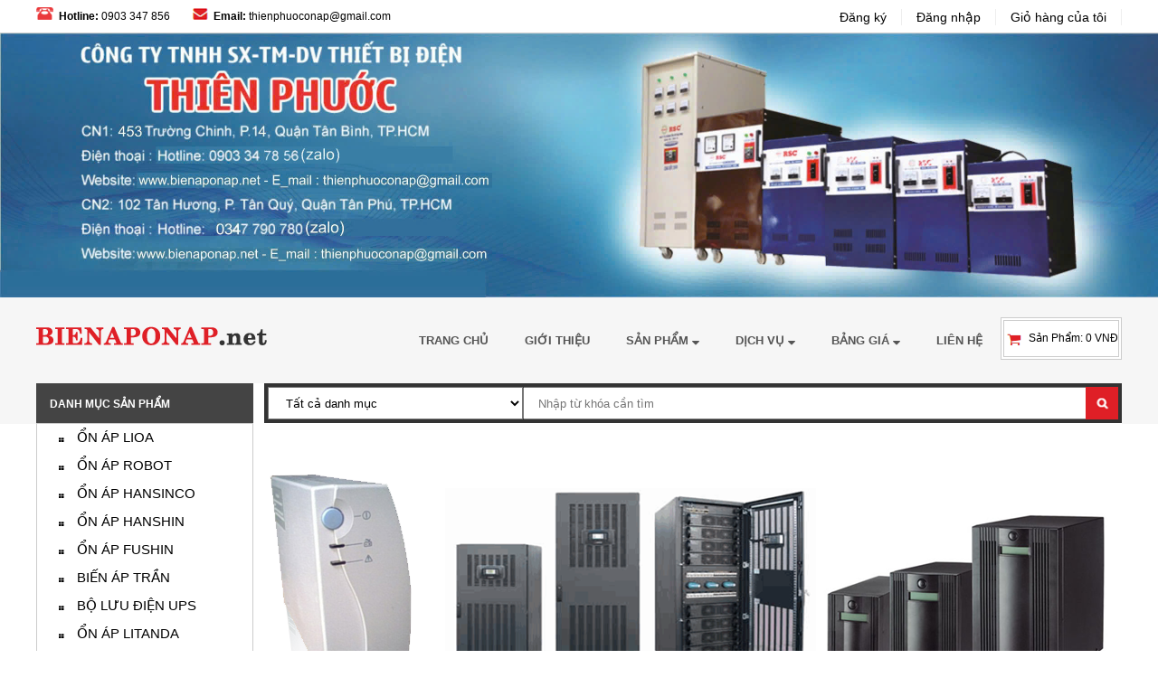

--- FILE ---
content_type: text/html; charset=UTF-8
request_url: https://bienaponap.net/on-ap-3-pha-7.html
body_size: 8911
content:
<!DOCTYPE html PUBLIC "-//W3C//DTD XHTML 1.0 Transitional//EN" "http://www.w3.org/TR/xhtml1/DTD/xhtml1-transitional.dtd">
<html xmlns="http://www.w3.org/1999/xhtml">
<head>
<meta http-equiv="Content-Type" content="text/html; charset=utf-8" />
<base href="https://bienaponap.net/" />
<title>bienaponap|bienaponap.net</title>
<meta name="Keywords" content="bienaponap|bienaponap.net" />
<meta name="Description" content="bienaponap.net bản quyền thuộc công ty thiên phước.Quý khách có nhu cầu mua bienaponap liên hệ 0903 347 856  Email: thienphuoconap@gmail.com" />
<meta name="google-site-verification" content="HFoZ0pQ86oFCyOLto5UDJD432mlh1wx_BxkWXb0KIrY" />
<meta name="viewport" content="width=device-width, initial-scale=1">
<link  href="https://bienaponap.net/publics/css/style.css" rel="stylesheet" type="text/css" media="all" />
<!-- <link rel="shortcut icon" href="publics/images/logo.png" /> -->
<link rel="stylesheet" type="text/css" href="https://bienaponap.net/publics/font-awesome-4.3.0/css/font-awesome.min.css" />
<script type="text/javascript" src="https://bienaponap.net/publics/js/jquery-1.7.1.min.js"></script>
<link href="https://bienaponap.net/publics/owlcarousel/css/owl.carousel.css" rel="stylesheet">
<link href="https://bienaponap.net/publics/owlcarousel/css/css.css" rel="stylesheet">
<link href="https://bienaponap.net/publics/owlcarousel/css/owl.theme.css" rel="stylesheet">
<link rel="stylesheet" type="text/css" href="https://bienaponap.net/publics/font-awesome-4.3.0/css/font-awesome.min.css" />

<script src="https://bienaponap.net/publics/owlcarousel/js/owl.carousel.js"></script>
<script src="https://bienaponap.net/publics/owlcarousel/js/bootstrap-collapse.js"></script>
<script src="https://bienaponap.net/publics/owlcarousel/js/bootstrap-transition.js"></script>
<script src="https://bienaponap.net/publics/owlcarousel/js/bootstrap-tab.js"></script>
<script src="https://bienaponap.net/publics/owlcarousel/js/prettify.js"></script>


<script language="javascript" src="https://bienaponap.net/publics/scripts/jshover.js"></script>
<script language="javascript" src="https://bienaponap.net/publics/scripts/slimbox.js"></script>
<script language="javascript" src="https://bienaponap.net/publics/scripts/jquery.nivo.slider.pack.js"></script>
<script src="https://bienaponap.net/publics/scripts/script.js"></script>
<link  href="publics/css/responsive.css" rel="stylesheet" type="text/css" media="all" />

<h1 class="unseen">bienaponap.net|bien ap|onap|ổn áp|bienaponap</h1>
<h2 class="unseen">ổn áp|on ap lioa</h2>

<!-- Google Tag Manager -->
<script>window.onload = function() {(function(w,d,s,l,i){w[l]=w[l]||[];w[l].push({'gtm.start':
new Date().getTime(),event:'gtm.js'});var f=d.getElementsByTagName(s)[0],
j=d.createElement(s),dl=l!='dataLayer'?'&l='+l:'';j.async=true;j.src=
'https://www.googletagmanager.com/gtm.js?id='+i+dl;f.parentNode.insertBefore(j,f);
})(window,document,'script','dataLayer','GTM-K7HLVSDM');};</script>
<!-- End Google Tag Manager -->

</head>
<body>
<div  id="wrapper">
	<div id="header">
  <div class="regis_menu_top">
	<div>
		<div class="wrapper_regis">
			
			    <div class="regis_login">
			    	<div class="top-info" style="float:left"><div><img src="https://bienaponap.net/uploads/images/ico-tel-sm.png" alt=""><b>Hotline: </b>0903 347 856</div><div><img src="https://bienaponap.net/uploads/images/ico-mail-sm.png" alt=""><b>Email: </b><a href="/cdn-cgi/l/email-protection" class="__cf_email__" data-cfemail="f88c90919d9688908d979b97969988b89f95999194d69b9795">[email&#160;protected]</a></div></div>			    	<h2 class="cart formatbutton"><a href="https://bienaponap.net/shopping.html" title="Giỏ hàng của tôi">Giỏ hàng của tôi</a></h2>
					<h2 class="login formatbutton"><a href="https://bienaponap.net/dang-nhap.html" title="Đăng nhập">Đăng nhập</a></h2>
			    	<h2 class="regis formatbutton"><a href="https://bienaponap.net/dang-ky.html" title="Đăng ký">Đăng ký</a></h2>
			    </div>

					<button type="button" class="btn-user-option"><i class="fa fa-bars"></i></button>
		</div>
	</div>
</div>

<div class="bannerTop">
			<img src="https://bienaponap.net/uploads/ads/504644829_z5998070942449_1715d4b972c68b9fc3e33439196c5275.jpg" style="width:100%;" />
	</div>

<div class="menuTop">
	<div>
		<div class="bannerLogo">
			<a href="https://bienaponap.net/"><img alt="" src="https://bienaponap.net/uploads/images/logo.png"></a>
		</div>
		<div class="countProduct">
			<div class="detail">
				<img alt="" src="https://bienaponap.net/uploads/images/ico-cart.png">
								<span>Sản Phẩm: 0 VNĐ</span>
			</div>
		</div>
		<div class="wrap-cat-menu">
			<button type="button" class="btn-user-option"><i class="fa fa-bars"></i></button>
		</div>
		<ul>
			<li class="active"><a href="https://bienaponap.net/" title="TRANG CHỦ">TRANG CHỦ</a></li>
			<li><a href="https://bienaponap.net/gioi-thieu.html" title="GIỚI THIỆU">GIỚI THIỆU</a></li>
			<li>
				<a href="https://bienaponap.net/san-pham.html" title="SẢN PHẨM">SẢN PHẨM&nbsp;<i class="fa fa-sort-desc" aria-hidden="true"></i></a>
				<ul>
					<li><a href="https://bienaponap.net/on-ap-lioa.html" title="Ổn áp Lioa" alt="Ổn áp Lioa">Ổn áp Lioa</a></li><li><a href="https://bienaponap.net/on-ap-robot.html" title="Ổn áp ROBOT" alt="Ổn áp ROBOT">Ổn áp ROBOT</a></li><li><a href="https://bienaponap.net/on-ap-hansinco.html" title="Ổn áp Hansinco" alt="Ổn áp Hansinco">Ổn áp Hansinco</a></li><li><a href="https://bienaponap.net/on-ap-hanshin.html" title="Ổn áp Hanshin" alt="Ổn áp Hanshin">Ổn áp Hanshin</a></li><li><a href="https://bienaponap.net/on-ap-fushin.html" title="Ổn áp FUSHIN" alt="Ổn áp FUSHIN">Ổn áp FUSHIN</a></li><li><a href="https://bienaponap.net/bien-ap-tran.html" title="BIẾN ÁP TRẦN" alt="BIẾN ÁP TRẦN">BIẾN ÁP TRẦN</a></li><li><a href="https://bienaponap.net/bo-luu-dien-ups.html" title="Bộ lưu điện UPS" alt="Bộ lưu điện UPS">Bộ lưu điện UPS</a></li><li><a href="https://bienaponap.net/on-ap-litanda.html" title="ỔN ÁP LITANDA" alt="ỔN ÁP LITANDA">ỔN ÁP LITANDA</a></li><li><a href="https://bienaponap.net/on-ap-ast.html" title="Ổn áp Ast" alt="Ổn áp Ast">Ổn áp Ast</a></li><li><a href="https://bienaponap.net/on-ap-sutudo.html" title="Ổn áp Sutudo" alt="Ổn áp Sutudo">Ổn áp Sutudo</a></li>				</ul>
			</li>
			<li><a href="https://bienaponap.net/tin-tuc.html" title="DỊCH VỤ">DỊCH VỤ&nbsp;<i class="fa fa-sort-desc" aria-hidden="true"></i></a></li>
			<li id="bang-gia">
				<a href="https://bienaponap.net/bang-gia.html" title="BẢNG GIÁ">BẢNG GIÁ&nbsp;<i class="fa fa-sort-desc" aria-hidden="true"></i></a>
				<ul><li><a href="https://bienaponap.net/news-detail/bang-gia-on-ap-hanshin.html" title="BẢNG GIÁ ỔN ÁP HANSHIN" alt="">BẢNG GIÁ ỔN ÁP HANSHIN</a></li><li><a href="https://bienaponap.net/news-detail/bang-gia-lioa-1.html" title="BẢNG GIÁ LIOA" alt="">BẢNG GIÁ LIOA</a></li><li><a href="https://bienaponap.net/news-detail/bang-gia-bien-ap-robot.html" title="Bảng giá Biến áp Robot" alt="">Bảng giá Biến áp Robot</a></li><li><a href="https://bienaponap.net/news-detail/bang-gia-on-ap-tp.html" title="Bảng giá ổn áp T-P" alt="">Bảng giá ổn áp T-P</a></li><li><a href="https://bienaponap.net/news-detail/bang-gia-on-ap-robot.html" title="Bảng giá ổn áp Robot" alt="">Bảng giá ổn áp Robot</a></li><li><a href="https://bienaponap.net/news-detail/bang-gia-ast.html" title="BẢNG GIÁ AST" alt="">BẢNG GIÁ AST</a></li><li><a href="https://bienaponap.net/news-detail/bang-gia-hansinco.html" title="BẢNG GIÁ HANSINCO" alt="">BẢNG GIÁ HANSINCO</a></li><li><a href="https://bienaponap.net/news-detail/bang-gia-ups-santak.html" title="BẢNG GIÁ UPS SANTAK" alt="">BẢNG GIÁ UPS SANTAK</a></li><li><a href="https://bienaponap.net/news-detail/bang-gia-sutudo.html" title="BANG GIA SUTUDO" alt="">BANG GIA SUTUDO</a></li><li><a href="https://bienaponap.net/news-detail/bang-gia-bien-ap-hanshin.html" title="BẢNG GIÁ BIẾN ÁP HANSHIN" alt="">BẢNG GIÁ BIẾN ÁP HANSHIN</a></li><li><a href="https://bienaponap.net/news-detail/bang-gia-lioa.html" title="Bảng giá LIOA" alt=" Bảng giá LIOA">Bảng giá LIOA</a></li></ul>			</li>
			<li><a href="https://bienaponap.net/lien-he.html" title="LIÊN HỆ">LIÊN HỆ</a></li>
		</ul>
	</div>
</div>
<script data-cfasync="false" src="/cdn-cgi/scripts/5c5dd728/cloudflare-static/email-decode.min.js"></script><script>
$('.wrapper_regis .btn-user-option').live('click', function () {
	$('.wrapper_regis .formatbutton').toggle();
});
$('.menuTop .btn-user-option').live('click', function () {
	$('.menuTop > div > ul').toggle();
});
</script>    </div><!-- End #header-->
</div><!--end wrapSlide-->
<div id="content">
  <div class="main-content">
    <form method="post" action="https://bienaponap.net/tim-kiem.html">
      <div class="form-search">
        <select name="cmbType">
          <option value="">Tất cả danh mục</option>
                                    <option value="230">Ổn áp Lioa</option>
                                                <option value="169">Ổn áp ROBOT</option>
                                                <option value="173">Ổn áp Hansinco</option>
                                                <option value="171">Ổn áp Hanshin</option>
                                                <option value="174">Ổn áp FUSHIN</option>
                                                <option value="236">BIẾN ÁP TRẦN</option>
                                                <option value="179">Bộ lưu điện UPS</option>
                                                <option value="249">ỔN ÁP LITANDA</option>
                                                <option value="177">Ổn áp Ast</option>
                                                <option value="172">Ổn áp Sutudo</option>
                              </select>
        <input type="text" name="keyword" value="" class="txt-keyword" placeholder="Nhập từ khóa cần tìm">
        <button type="submit" class="btn-search"></button>
        <div class="clear"></div>
      </div>
    </form>

    <div class="clear" style="height:10px;"></div>
    <div class="slider">
      <div class="slider">
<div id="demo13">
    <div class="container">
      <div class="row">
        <div class="span13">
          <div id="owl-demo" class="owl-carousel">
                        <div class="item"><img src="https://bienaponap.net/uploads/ads/1556325382_1404740191_2.png" alt="" title="">
              </div>
                        <div class="item"><img src="https://bienaponap.net/uploads/ads/12240_slide1.png" alt="" title="">
              </div>
                        <div class="item"><img src="https://bienaponap.net/uploads/ads/518121867_6.png" alt="" title="">
              </div>
                        <div class="item"><img src="https://bienaponap.net/uploads/ads/511002603_7.png" alt="" title="">
              </div>
                        <div class="item"><img src="https://bienaponap.net/uploads/ads/212488611_4.png" alt="" title="">
              </div>
                        <div class="item"><img src="https://bienaponap.net/uploads/ads/1492249428_3.png" alt="" title="">
              </div>
                    </div>
        </div>
      </div>
    </div>
</div>
</div>
    </div>
    <div class="clear"></div>

    <div class="warrantly">
      <div class="w-item">
        <img src="https://bienaponap.net/uploads/images/grey-cal.png" alt="">BẢO HÀNH<br>SỬA CHỮA
      </div>
      <div class="w-item">
        <img src="https://bienaponap.net/uploads/images/grey-tag.png" alt="">CHÍNH SÁCH<br>BÁN HÀNG
      </div>
      <div class="w-item">
        <img src="https://bienaponap.net/uploads/images/grey-card.png" alt="">TƯ VẤN<br>CHỌN MUA
      </div>
      <div class="w-item">
        <img src="https://bienaponap.net/uploads/images/grey-tel.png" alt="">HOT LINE:<br>0903 347 856
      </div>
      <div class="clear"></div>
    </div>
     <p style="margin:15px 5px 20px; font-size: 15px; ">Dữ liệu đang cập nhật!</p>  </div><!-- end main-content-->
  <div class="left-content">
      <link rel="stylesheet" href="https://bienaponap.net/publics/css/slick.css">
<style>
	#myslide1 {
		position: relative;
	}
	.myslide-item {
		position: absolute;
	}
	.myslide-item.inactive {
		display: none;
	}
	.slick-prev {
		position: absolute;
		top: -35px; right: 40px;
		width: 26px; height: 26px;
		border-radius: 13px;
		border: none;
		background-image: url(https://bienaponap.net/publics/images/left-slide.png);
	}
	.slick-next {
		position: absolute;
		top: -35px; right: 10px;
		width: 26px; height: 26px;
		border-radius: 13px;
		border: none;
		background-image: url(https://bienaponap.net/publics/images/right-slide.png);
	}
</style>

<script type="text/javascript" src="https://bienaponap.net/publics/js/slick.min.js"></script>


<div class="bg-title"><h2>DANH MỤC SẢN PHẨM</h2></div>

<div class="block-left">



 <ul id="category"><li> <i class="fa fa-th-large"></i> <a href="https://bienaponap.net/on-ap-lioa.html" title="">Ổn áp Lioa</a><ul><li><a href="https://bienaponap.net/on-ap-1pha.html" title="">&nbsp;Ôn áp 1pha</a></li><li><a href="https://bienaponap.net/on-ap-3pha.html" title="">&nbsp;Ổn áp 3pha</a></li><li><a href="https://bienaponap.net/bien-the--1pha-3pha.html" title="">&nbsp;Biến thế  1pha, 3pha</a></li><li><a href="https://bienaponap.net/sac-ac-quy-2.html" title="">&nbsp;Sạc ắc quy</a></li></ul></li><li> <i class="fa fa-th-large"></i> <a href="https://bienaponap.net/on-ap-robot.html" title="">Ổn áp ROBOT</a><ul><li><a href="https://bienaponap.net/on-ap-1-pha.html" title="">&nbsp;Ổn áp 1 pha</a></li><li><a href="https://bienaponap.net/on-ap-3-pha.html" title="">&nbsp;Ổn áp 3 pha</a></li><li><a href="https://bienaponap.net/bien-the-1-pha.html" title="">&nbsp;Biến thế 1 pha</a></li><li><a href="https://bienaponap.net/bien-the-3pha.html" title="">&nbsp;Biến thế 3pha</a></li><li><a href="https://bienaponap.net/sac-ac-quy-tang-giam.html" title="">&nbsp;Sạc ắc quy( tăng giảm)</a></li><li><a href="https://bienaponap.net/sac-ac-quy---tu-dong-1.html" title="">&nbsp;Sạc ắc quy - tự động</a></li><li><a href="https://bienaponap.net/doi-dien-dc---ac.html" title="">&nbsp;Đổi điện DC - AC</a></li><li><a href="https://bienaponap.net/may-lam-mat-robot.html" title="">&nbsp;Máy làm mát Robot</a></li><li><a href="https://bienaponap.net/may-loc-nuoc.html" title="">&nbsp;Máy lọc nước</a></li><li><a href="https://bienaponap.net/delay-bao-ve-tu-lanh.html" title="">&nbsp;DELAY BẢO VỆ TỦ LẠNH</a></li></ul></li><li> <i class="fa fa-th-large"></i> <a href="https://bienaponap.net/on-ap-hansinco.html" title="">Ổn áp Hansinco</a><ul><li><a href="https://bienaponap.net/on-ap-1-pha-4.html" title="">&nbsp;Ổn áp 1 pha</a></li><li><a href="https://bienaponap.net/on-ap-3-pha-4.html" title="">&nbsp;Ổn áp 3 pha</a></li><li><a href="https://bienaponap.net/bien-ap-1-pha-3-pha.html" title="">&nbsp;Biến áp 1 pha, 3 pha</a></li><li><a href="https://bienaponap.net/sac-ac-qui-1.html" title="">&nbsp;Sạc ắc qui</a></li></ul></li><li> <i class="fa fa-th-large"></i> <a href="https://bienaponap.net/on-ap-hanshin.html" title="">Ổn áp Hanshin</a><ul><li><a href="https://bienaponap.net/on-ap-1-pha-2.html" title="">&nbsp;Ổn áp 1 pha</a></li><li><a href="https://bienaponap.net/on-ap-3-pha-2.html" title="">&nbsp;Ổn áp 3 pha</a></li><li><a href="https://bienaponap.net/bien-the-1-pha-3-pha-1.html" title="">&nbsp;Biến thế 1 pha, 3 pha</a></li><li><a href="https://bienaponap.net/sac-ac-qui.html" title="">&nbsp;Sạc ắc qui</a></li></ul></li><li> <i class="fa fa-th-large"></i> <a href="https://bienaponap.net/on-ap-fushin.html" title="">Ổn áp FUSHIN</a><ul><li><a href="https://bienaponap.net/on-ap-1-pha-5.html" title="">&nbsp;Ổn áp 1 pha</a></li><li><a href="https://bienaponap.net/on-ap-3-pha-5.html" title="">&nbsp;Ổn áp 3 pha</a></li><li><a href="https://bienaponap.net/bien--ap-1pha.html" title="">&nbsp;Biến  áp 1pha</a></li><li><a href="https://bienaponap.net/bien-ap-3pha.html" title="">&nbsp;Biến áp 3pha</a></li><li><a href="https://bienaponap.net/bien-ap-tran-tu-dien.html" title="">&nbsp;Biến áp trần tủ điện</a></li><li><a href="https://bienaponap.net/bien-ap-1pha-ra-3pha.html" title="">&nbsp;Biến áp 1pha ra 3pha</a></li><li><a href="https://bienaponap.net/bien-ap-3pha-ra-1pha.html" title="">&nbsp;Biến áp 3pha ra 1pha</a></li></ul></li><li> <i class="fa fa-th-large"></i> <a href="https://bienaponap.net/bien-ap-tran.html" title="">BIẾN ÁP TRẦN</a><ul><li><a href="https://bienaponap.net/bien-ap-tran-1-pha.html" title="">&nbsp;Biến áp trần 1 pha</a></li><li><a href="https://bienaponap.net/bien-ap-tran-3pha.html" title="">&nbsp;Biến áp trần 3pha</a></li></ul></li><li> <i class="fa fa-th-large"></i> <a href="https://bienaponap.net/bo-luu-dien-ups.html" title="">Bộ lưu điện UPS</a><ul><li><a href="https://bienaponap.net/ups-santak.html" title="">&nbsp;UPS SANTAK</a></li><li><a href="https://bienaponap.net/bo-luu-dien-sunpac.html" title="">&nbsp;BỘ LƯU ĐIỆN SUNPAC</a></li><li><a href="https://bienaponap.net/ups-hyundai.html" title="">&nbsp;UPS HYUNDAI</a></li><li><a href="https://bienaponap.net/bang-gia-ups-ares.html" title="">&nbsp;BẢNG GIÁ UPS ARES</a></li><li><a href="https://bienaponap.net/ups-ares.html" title="">&nbsp;UPS ARES</a></li></ul></li><li> <i class="fa fa-th-large"></i> <a href="https://bienaponap.net/on-ap-litanda.html" title="">ỔN ÁP LITANDA</a><ul><li><a href="https://bienaponap.net/on-ap-1pha-2.html" title="">&nbsp;Ổn áp 1pha</a></li><li><a href="https://bienaponap.net/bien-ap-1pha---3pha-1.html" title="">&nbsp;Biến áp 1pha - 3pha</a></li><li><a href="https://bienaponap.net/on-ap-3pha-2.html" title="">&nbsp;Ổn áp 3pha</a></li></ul></li><li> <i class="fa fa-th-large"></i> <a href="https://bienaponap.net/on-ap-ast.html" title="">Ổn áp Ast</a><ul><li><a href="https://bienaponap.net/on-ap-1-pha-1.html" title="">&nbsp;Ổn áp 1 pha</a></li><li><a href="https://bienaponap.net/on-ap-3-pha-1.html" title="">&nbsp;Ổn áp 3 pha</a></li><li><a href="https://bienaponap.net/sac-ac-quy---tu-dong.html" title="">&nbsp;Sạc ắc quy - tự động</a></li><li><a href="https://bienaponap.net/bo-doi-dien-dc---ac-true-sine.html" title="">&nbsp;Bộ đổi điện DC - AC (True sine)</a></li></ul></li><li> <i class="fa fa-th-large"></i> <a href="https://bienaponap.net/on-ap-sutudo.html" title="">Ổn áp Sutudo</a><ul><li><a href="https://bienaponap.net/on-ap-1-pha-3.html" title="">&nbsp;Ổn áp 1 pha</a></li><li><a href="https://bienaponap.net/on-ap-3-pha-3.html" title="">&nbsp;Ổn áp 3 pha</a></li></ul></li></ul>
</div>

<div class="top-product">
	<div class="wrap-tag-header">
		<img alt="" src="https://bienaponap.net/uploads/images/ico-tag.png">
		<div class="tag-title" style="letter-spacing:-1px;" title="SẢN PHẨM NỔI BẬT">SẢN PHẨM NỔI BẬT</div>
		<span id="left-5" class="mv-left"></span>
		<span id="right-5" class="mv-right"></span>
	</div>
	<div class="list" style="overflow:hidden;" id="myslide1">

		<div class="myslide-item">			<div class="wrap-pr">
				<div class="pr-item">
					<img alt="" src="https://bienaponap.net/uploads/products/1782891890_22.jpg">
					<div class="p-vote">
						<img src="https://bienaponap.net/uploads/images/lv-star.png"><img src="https://bienaponap.net/uploads/images/lv-star.png"><img src="https://bienaponap.net/uploads/images/lv-star.png"><img src="https://bienaponap.net/uploads/images/lv-star.png"><img src="https://bienaponap.net/uploads/images/lv-star.png">	                </div>
	                <div class="pr-name"><b><a alt="ỔN ÁP ROBOT 12.5KVA 1 PHA" href="https://bienaponap.net/on-ap-1-pha/on-ap-robot-125kva-1-pha.html">ỔN ÁP ROBOT 12.5KVA 1 PHA</a></b></div>
	                <div class="pr-price"></div>
				</div>
			</div>
					<div class="wrap-pr">
				<div class="pr-item">
					<img alt="" src="https://bienaponap.net/uploads/products/2065658528_delay.jpg">
					<div class="p-vote">
						<img src="https://bienaponap.net/uploads/images/lv-star.png"><img src="https://bienaponap.net/uploads/images/lv-star.png"><img src="https://bienaponap.net/uploads/images/lv-star.png"><img src="https://bienaponap.net/uploads/images/lv-star.png"><img src="https://bienaponap.net/uploads/images/lv-star.png">	                </div>
	                <div class="pr-name"><b><a alt="DELAY BẢO VỆ TỬ LẠNH ROBOT" href="https://bienaponap.net/delay-bao-ve-tu-lanh/delay-bao-ve-tu-lanh-robot.html">DELAY BẢO VỆ TỬ LẠNH ROBOT</a></b></div>
	                <div class="pr-price">160.000</div>
				</div>
			</div>
					<div class="wrap-pr">
				<div class="pr-item">
					<img alt="" src="https://bienaponap.net/uploads/products/1961585191_st5000dr_2_copy.jpg">
					<div class="p-vote">
						<img src="https://bienaponap.net/uploads/images/lv-star.png"><img src="https://bienaponap.net/uploads/images/lv-star.png"><img src="https://bienaponap.net/uploads/images/lv-star.png"><img src="https://bienaponap.net/uploads/images/lv-star.png"><img src="https://bienaponap.net/uploads/images/lv-star.png">	                </div>
	                <div class="pr-name"><b><a alt="Ổn áp 1pha" href="https://bienaponap.net/on-ap-1pha-2/on-ap-1pha-2.html">Ổn áp 1pha</a></b></div>
	                <div class="pr-price"></div>
				</div>
			</div>
					<div class="wrap-pr">
				<div class="pr-item">
					<img alt="" src="https://bienaponap.net/uploads/products/432735153_27.jpg">
					<div class="p-vote">
						<img src="https://bienaponap.net/uploads/images/lv-star.png"><img src="https://bienaponap.net/uploads/images/lv-star.png"><img src="https://bienaponap.net/uploads/images/lv-star.png"><img src="https://bienaponap.net/uploads/images/lv-star.png"><img src="https://bienaponap.net/uploads/images/lv-star.png">	                </div>
	                <div class="pr-name"><b><a alt="BIẾN ÁP LIOA 1 PHA" href="https://bienaponap.net/bien-the--1pha-3pha/bien-ap-lioa-1-pha.html">BIẾN ÁP LIOA 1 PHA</a></b></div>
	                <div class="pr-price"></div>
				</div>
			</div>
		</div><div class="myslide-item">			<div class="wrap-pr">
				<div class="pr-item">
					<img alt="" src="https://bienaponap.net/uploads/products/1353840683_36.jpg">
					<div class="p-vote">
						<img src="https://bienaponap.net/uploads/images/lv-star.png"><img src="https://bienaponap.net/uploads/images/lv-star.png"><img src="https://bienaponap.net/uploads/images/lv-star.png"><img src="https://bienaponap.net/uploads/images/lv-star.png"><img src="https://bienaponap.net/uploads/images/lv-star.png">	                </div>
	                <div class="pr-name"><b><a alt="HANSHIN 7KVA 1 PHA" href="https://bienaponap.net/on-ap-1-pha-2/hanshin-7kva-1-pha.html">HANSHIN 7KVA 1 PHA</a></b></div>
	                <div class="pr-price"></div>
				</div>
			</div>
					<div class="wrap-pr">
				<div class="pr-item">
					<img alt="" src="https://bienaponap.net/uploads/products/1321762401_20.jpg">
					<div class="p-vote">
						<img src="https://bienaponap.net/uploads/images/lv-star.png"><img src="https://bienaponap.net/uploads/images/lv-star.png"><img src="https://bienaponap.net/uploads/images/lv-star.png"><img src="https://bienaponap.net/uploads/images/lv-star.png"><img src="https://bienaponap.net/uploads/images/lv-star.png">	                </div>
	                <div class="pr-name"><b><a alt="HANSHIN 6KVA 3 PHA" href="https://bienaponap.net/on-ap-3-pha-2/hanshin-6kva-3-pha.html">HANSHIN 6KVA 3 PHA</a></b></div>
	                <div class="pr-price"></div>
				</div>
			</div>
					<div class="wrap-pr">
				<div class="pr-item">
					<img alt="" src="https://bienaponap.net/uploads/products/793887322_19.jpg">
					<div class="p-vote">
						<img src="https://bienaponap.net/uploads/images/lv-star.png"><img src="https://bienaponap.net/uploads/images/lv-star.png"><img src="https://bienaponap.net/uploads/images/lv-star.png"><img src="https://bienaponap.net/uploads/images/lv-star.png"><img src="https://bienaponap.net/uploads/images/lv-star.png">	                </div>
	                <div class="pr-name"><b><a alt="ỔN ÁP 3KVA SUTUDO 1 PHA" href="https://bienaponap.net/on-ap-1-pha-3/on-ap-3kva-sutudo-1-pha.html">ỔN ÁP 3KVA SUTUDO 1 PHA</a></b></div>
	                <div class="pr-price"></div>
				</div>
			</div>
					<div class="wrap-pr">
				<div class="pr-item">
					<img alt="" src="https://bienaponap.net/uploads/products/498014241_20.jpg">
					<div class="p-vote">
						<img src="https://bienaponap.net/uploads/images/lv-star.png"><img src="https://bienaponap.net/uploads/images/lv-star.png"><img src="https://bienaponap.net/uploads/images/lv-star.png"><img src="https://bienaponap.net/uploads/images/lv-star.png"><img src="https://bienaponap.net/uploads/images/lv-star.png">	                </div>
	                <div class="pr-name"><b><a alt="ỔN ÁP 5KVA SUTUDO 1 PHA" href="https://bienaponap.net/on-ap-1-pha-3/on-ap-5kva-sutudo-1-pha.html">ỔN ÁP 5KVA SUTUDO 1 PHA</a></b></div>
	                <div class="pr-price"></div>
				</div>
			</div>
		</div><div class="myslide-item">			<div class="wrap-pr">
				<div class="pr-item">
					<img alt="" src="https://bienaponap.net/uploads/products/1817271196_12248399775kva2donghodungc1.gif">
					<div class="p-vote">
						<img src="https://bienaponap.net/uploads/images/lv-star.png"><img src="https://bienaponap.net/uploads/images/lv-star.png"><img src="https://bienaponap.net/uploads/images/lv-star.png"><img src="https://bienaponap.net/uploads/images/lv-star.png">	                </div>
	                <div class="pr-name"><b><a alt="Ổn áp Hansinco 5kva" href="https://bienaponap.net/on-ap-1-pha-4/on-ap-hansinco-5kva.html">Ổn áp Hansinco 5kva</a></b></div>
	                <div class="pr-price"></div>
				</div>
			</div>
					<div class="wrap-pr">
				<div class="pr-item">
					<img alt="" src="https://bienaponap.net/uploads/products/1832929181_on_ap_12.5kva_treo_tng.jpg">
					<div class="p-vote">
						<img src="https://bienaponap.net/uploads/images/lv-star.png"><img src="https://bienaponap.net/uploads/images/lv-star.png"><img src="https://bienaponap.net/uploads/images/lv-star.png"><img src="https://bienaponap.net/uploads/images/lv-star.png">	                </div>
	                <div class="pr-name"><b><a alt="ỔN ÁP 8K TREO TƯỜNG ROBOT" href="https://bienaponap.net/on-ap-1-pha/on-ap-8k-treo-tuong-robot.html">ỔN ÁP 8K TREO TƯỜNG ROBOT</a></b></div>
	                <div class="pr-price"></div>
				</div>
			</div>
					<div class="wrap-pr">
				<div class="pr-item">
					<img alt="" src="https://bienaponap.net/uploads/products/1243229121_35.jpg">
					<div class="p-vote">
						<img src="https://bienaponap.net/uploads/images/lv-star.png"><img src="https://bienaponap.net/uploads/images/lv-star.png"><img src="https://bienaponap.net/uploads/images/lv-star.png"><img src="https://bienaponap.net/uploads/images/lv-star.png">	                </div>
	                <div class="pr-name"><b><a alt="HANSHIN 5KVA 1 PHA" href="https://bienaponap.net/on-ap-1-pha-2/hanshin-5kva-1-pha.html">HANSHIN 5KVA 1 PHA</a></b></div>
	                <div class="pr-price"></div>
				</div>
			</div>
					<div class="wrap-pr">
				<div class="pr-item">
					<img alt="" src="https://bienaponap.net/uploads/products/1245771201_34.jpg">
					<div class="p-vote">
						<img src="https://bienaponap.net/uploads/images/lv-star.png"><img src="https://bienaponap.net/uploads/images/lv-star.png"><img src="https://bienaponap.net/uploads/images/lv-star.png">	                </div>
	                <div class="pr-name"><b><a alt="HANSHIN 4KVA 1 PHA" href="https://bienaponap.net/on-ap-1-pha-2/hanshin-4kva-1-pha.html">HANSHIN 4KVA 1 PHA</a></b></div>
	                <div class="pr-price"></div>
				</div>
			</div>
		</div>
	</div>
</div>


<div class="top-product">
	<div class="wrap-tag-header">
		<img alt="" src="https://bienaponap.net/uploads/images/ico-message.png">
		<div class="tag-title" title="DỊCH VỤ">DỊCH VỤ</div>
	</div>
</div>

<div class="top-article">
						<div>
				<img alt="DỊCH VỤ CUNG CẤP ỔN ÁP BIẾN ÁP VỚI GIÁ SỈ CHO ĐẠI LÝ TỈNH" src="https://bienaponap.net/uploads/news/1162927783_onaplioa.jpg">
				<div class="art-title">DỊCH VỤ CUNG CẤP ỔN ÁP BIẾN ÁP VỚI GIÁ SỈ CHO ĐẠI LÝ TỈNH</div>
				<a href="https://bienaponap.net/news-detail/dich-vu-cung-cap-on-ap-bien-ap-voi-gia-si-cho-dai-ly-tinh.html"></a>
			</div>
					<div>
				<img alt="DỊCH VỤ SỬA CHỮA, BẢO TRÌ BIẾN ÁP, BIẾN ÁP" src="https://bienaponap.net/uploads/news/1215293573_a_975083384_22.jpg">
				<div class="art-title">DỊCH VỤ SỬA CHỮA, BẢO TRÌ BIẾN ÁP, BIẾN ÁP</div>
				<a href="https://bienaponap.net/news-detail/dich-vu-sua-chua-bao-tri-bien-ap-bien-ap.html"></a>
			</div>
					<div>
				<img alt="DỊCH VỤ SỬA CHỮA, BẢO TRÌ ỔN ÁP TÂN NƠI" src="https://bienaponap.net/uploads/news/1890613534_21.jpg">
				<div class="art-title">DỊCH VỤ SỬA CHỮA, BẢO TRÌ ỔN ÁP TÂN NƠI</div>
				<a href="https://bienaponap.net/news-detail/dich-vu-sua-chua-bao-tri-on-ap-tan-noi.html"></a>
			</div>
			</div>

<script type="text/javascript">
	
$('#myslide1 .myslide-item').addClass('inactive');
$('#myslide1 .myslide-item:first-child').removeClass('inactive');

var activeChild = 1;
var slideTime = 4000;
var intervalSlide1;

$('.top-article').on('init', function(event, slick){
	$('.slick-arrow').text('');
});

$('.top-article').slick({
	autoplay: true,
	autoplaySpeed: 3000,
	dots: false,
	slidesToShow: 1,
	slidesToScroll: 1,
	draggable: false,
});

initMySlide1();

function initMySlide1 () {
	var topProductWidth = $('#myslide1 .myslide-item').not('.inactive').width();
	var topProductHeight = $('#myslide1 .myslide-item').not('.inactive').height();
	var startLeft = 0;

	$('#myslide1').css('height', topProductHeight + 'px');

	$('#myslide1 .myslide-item').each(function (k, ele) {
		$(ele).css({
			'left': startLeft + 'px',
			'top': '0px',
			'height': topProductHeight + 'px',
			'width': topProductWidth + 'px'
		});
		startLeft += topProductWidth;
	});

	declareInterval();
}


function moveToNext (callback) {
	var topProductWidth = $('#myslide1 .myslide-item').not('.inactive').width();
	var topProductHeight = $('#myslide1 .myslide-item').not('.inactive').height();

	activeChild++;
	$('#myslide1 .myslide-item:nth-child('+activeChild+')').removeClass('inactive').animate({
		'left': '0px',
		'top': '0px'
	}, 200, function () {

	});
	$('#myslide1 .myslide-item:nth-child('+(activeChild - 1)+')').addClass('inactive');
	$('#myslide1').append('<div class="myslide-item inactive">' + $('#myslide1 .myslide-item:nth-child('+(activeChild - 1)+')').html() + '</div>');
	$('#myslide1 .myslide-item:nth-child('+(activeChild - 1)+')').remove();

	$('#myslide1 .myslide-item:last-child').css({
		'left': ($('#myslide1 .myslide-item').length - 1) * topProductWidth,
		'top': '0px',
		'height': topProductHeight + 'px',
		'width': topProductWidth + 'px'
	});

	activeChild--;

	callback();
}

function moveToPrev (callback) {
	var topProductWidth = $('#myslide1 .myslide-item').not('.inactive').width();
	var topProductHeight = $('#myslide1 .myslide-item').not('.inactive').height();
	var newActiveChild = $('#myslide1 .myslide-item').length;

	$('#myslide1').prepend('<div class="myslide-item inactive">' + $('#myslide1 .myslide-item:last-child').html() + '</div>');
	$('#myslide1 .myslide-item:last-child').remove();

	$('#myslide1 .myslide-item').addClass('inactive');
	$('#myslide1 .myslide-item:first-child').css({
		'left': -topProductWidth + 'px',
		'top': '0px',
		'height': topProductHeight + 'px',
		'width': topProductWidth + 'px'
	});

	$('#myslide1 .myslide-item:first-child').removeClass('inactive').animate({
		'left': '0px',
		'top': '0px'
	}, 200, function () {

	});

	callback();
}

function declareInterval () {
	intervalSlide1 = setInterval(function () {
		moveToNext(function () {

		});
	}, slideTime);
}

$('#left-5').live('click', function () {
	clearInterval(intervalSlide1);
	moveToPrev(function () {
		declareInterval();
	});
});

$('#right-5').live('click', function () {
	clearInterval(intervalSlide1);
	moveToNext(function () {
		declareInterval();
	});
});

</script>



  </div> 
</div><!--end #content-->
<div id="footer">
<div class="middle-banner">

    <div>

        <img class="img-responsive" alt="" src="https://bienaponap.net/uploads/images/mid-pic-1.png">

    </div>

    <div>

        <img class="img-responsive" alt="" src="https://bienaponap.net/uploads/images/mid-pic-2.png">

    </div>

</div>



<div class="product-by-category">

    <style>
.row {
	margin: 20px -15px;
	overflow: hidden;
}
</style>


<div class="top-product">
	<div class="wrap-tag-header">
		<img alt="" src="https://bienaponap.net/uploads/images/ico-tag.png">
		<div class="tag-title" title="ỔN ÁP 1 PHA">ỔN ÁP 1 PHA</div>
		<span class="mv-left"></span>
		<span class="mv-right"></span>
	</div>
</div>

	<div class="row">
		<div class="list-product wrap-inline-5">
	    			<div class="make-padding">
				<div class="product-item">
		      <div class="img">
		      	<a href="https://bienaponap.net/on-ap-1-pha-1/on-ap-1kva.html" title="ON AP 1KVA"><img src="uploads/products/a_1995685574_2.gif" alt="" title="" /></a>
		      </div>
					<div class="name"><a href="https://bienaponap.net/on-ap-1-pha-1/on-ap-1kva.html" title="ON AP 1KVA">ON AP 1KVA</a></div>

					<div class="vote">
		      					      		</div>

		      <div class="price">
                        Giá: <span class="new">&nbsp;VND</span>
                      </div>

		      <a class="buy" href="https://bienaponap.net/shopping-1865.html">
		      	<img src="https://bienaponap.net/uploads/images/buy-button.png" alt="">
		      </a>
		                 <!--<p class="code">MSP: <a  href="https://bienaponap.net/on-ap-1-pha-1/on-ap-1kva.html" title="Chi tiết"></a> </p>
		                 <p class="detail"><a  href="https://bienaponap.net/on-ap-1-pha-1/on-ap-1kva.html" title="Chi tiết">Chi tiết</a> </p>-->
				</div><!--end procate-item-->
			</div>
						<div class="make-padding">
				<div class="product-item">
		      <div class="img">
		      	<a href="https://bienaponap.net/on-ap-1-pha-1/on-ap-2kva.html" title="ỔN ÁP 2KVA"><img src="uploads/products/a_981521463_3.png" alt="" title="" /></a>
		      </div>
					<div class="name"><a href="https://bienaponap.net/on-ap-1-pha-1/on-ap-2kva.html" title="ỔN ÁP 2KVA">ỔN ÁP 2KVA</a></div>

					<div class="vote">
		      					      		</div>

		      <div class="price">
                        Giá: <span class="new">&nbsp;VND</span>
                      </div>

		      <a class="buy" href="https://bienaponap.net/shopping-1866.html">
		      	<img src="https://bienaponap.net/uploads/images/buy-button.png" alt="">
		      </a>
		                 <!--<p class="code">MSP: <a  href="https://bienaponap.net/on-ap-1-pha-1/on-ap-2kva.html" title="Chi tiết"></a> </p>
		                 <p class="detail"><a  href="https://bienaponap.net/on-ap-1-pha-1/on-ap-2kva.html" title="Chi tiết">Chi tiết</a> </p>-->
				</div><!--end procate-item-->
			</div>
					</div><!-- end list-product-->
	</div>

<div class="top-product">
	<div class="wrap-tag-header">
		<img alt="" src="https://bienaponap.net/uploads/images/ico-tag.png">
		<div class="tag-title" title="ỔN ÁP 3 PHA">ỔN ÁP 3 PHA</div>
		<span class="mv-left"></span>
		<span class="mv-right"></span>
	</div>
</div>

	<p style="margin:15px 5px 20px; font-size: 15px; ">Dữ liệu đang cập nhật!</p>
<div class="top-product">
	<div class="wrap-tag-header">
		<img alt="" src="https://bienaponap.net/uploads/images/ico-tag.png">
		<div class="tag-title" title="BỘ LƯU ĐIỆN UPS">BỘ LƯU ĐIỆN UPS</div>
		<span class="mv-left"></span>
		<span class="mv-right"></span>
	</div>
</div>

	<div class="row">
		<div class="list-product wrap-inline-5">
	    			<div class="make-padding">
				<div class="product-item">
		      <div class="img">
		      	<a href="https://bienaponap.net/ups-santak/tg500va.html" title="TG-500VA"><img src="uploads/products/a_1571182716_3.gif" alt="" title="" /></a>
		      </div>
					<div class="name"><a href="https://bienaponap.net/ups-santak/tg500va.html" title="TG-500VA">TG-500VA</a></div>

					<div class="vote">
		      					      		</div>

		      <div class="price">
                        Giá: <span class="new">&nbsp;VND</span>
                      </div>

		      <a class="buy" href="https://bienaponap.net/shopping-1886.html">
		      	<img src="https://bienaponap.net/uploads/images/buy-button.png" alt="">
		      </a>
		                 <!--<p class="code">MSP: <a  href="https://bienaponap.net/ups-santak/tg500va.html" title="Chi tiết"></a> </p>
		                 <p class="detail"><a  href="https://bienaponap.net/ups-santak/tg500va.html" title="Chi tiết">Chi tiết</a> </p>-->
				</div><!--end procate-item-->
			</div>
						<div class="make-padding">
				<div class="product-item">
		      <div class="img">
		      	<a href="https://bienaponap.net/ups-santak/tg1000va.html" title="TG-1000VA"><img src="uploads/products/a_848961301_4.gif" alt="" title="" /></a>
		      </div>
					<div class="name"><a href="https://bienaponap.net/ups-santak/tg1000va.html" title="TG-1000VA">TG-1000VA</a></div>

					<div class="vote">
		      			<img src="https://bienaponap.net/uploads/images/lv-star.png">		      		</div>

		      <div class="price">
                        Giá: <span class="new">&nbsp;VND</span>
                      </div>

		      <a class="buy" href="https://bienaponap.net/shopping-1887.html">
		      	<img src="https://bienaponap.net/uploads/images/buy-button.png" alt="">
		      </a>
		                 <!--<p class="code">MSP: <a  href="https://bienaponap.net/ups-santak/tg1000va.html" title="Chi tiết"></a> </p>
		                 <p class="detail"><a  href="https://bienaponap.net/ups-santak/tg1000va.html" title="Chi tiết">Chi tiết</a> </p>-->
				</div><!--end procate-item-->
			</div>
						<div class="make-padding">
				<div class="product-item">
		      <div class="img">
		      	<a href="https://bienaponap.net/ups-santak/blazer1000eh.html" title="BLAZER1000-EH"><img src="uploads/products/a_998077885_27.jpg" alt="" title="" /></a>
		      </div>
					<div class="name"><a href="https://bienaponap.net/ups-santak/blazer1000eh.html" title="BLAZER1000-EH">BLAZER1000-EH</a></div>

					<div class="vote">
		      					      		</div>

		      <div class="price">
                        Giá: <span class="new">&nbsp;VND</span>
                      </div>

		      <a class="buy" href="https://bienaponap.net/shopping-1888.html">
		      	<img src="https://bienaponap.net/uploads/images/buy-button.png" alt="">
		      </a>
		                 <!--<p class="code">MSP: <a  href="https://bienaponap.net/ups-santak/blazer1000eh.html" title="Chi tiết"></a> </p>
		                 <p class="detail"><a  href="https://bienaponap.net/ups-santak/blazer1000eh.html" title="Chi tiết">Chi tiết</a> </p>-->
				</div><!--end procate-item-->
			</div>
						<div class="make-padding">
				<div class="product-item">
		      <div class="img">
		      	<a href="https://bienaponap.net/ups-santak/blazer-2000eh.html" title="BLAZER 2000EH"><img src="uploads/products/a_2019728938_27.jpg" alt="" title="" /></a>
		      </div>
					<div class="name"><a href="https://bienaponap.net/ups-santak/blazer-2000eh.html" title="BLAZER 2000EH">BLAZER 2000EH</a></div>

					<div class="vote">
		      					      		</div>

		      <div class="price">
                        Giá: <span class="new">&nbsp;VND</span>
                      </div>

		      <a class="buy" href="https://bienaponap.net/shopping-1889.html">
		      	<img src="https://bienaponap.net/uploads/images/buy-button.png" alt="">
		      </a>
		                 <!--<p class="code">MSP: <a  href="https://bienaponap.net/ups-santak/blazer-2000eh.html" title="Chi tiết"></a> </p>
		                 <p class="detail"><a  href="https://bienaponap.net/ups-santak/blazer-2000eh.html" title="Chi tiết">Chi tiết</a> </p>-->
				</div><!--end procate-item-->
			</div>
						<div class="make-padding">
				<div class="product-item">
		      <div class="img">
		      	<a href="https://bienaponap.net/ups-santak/blazer-600.html" title="BLAZER 600"><img src="uploads/products/a_2008931524_28.jpg" alt="" title="" /></a>
		      </div>
					<div class="name"><a href="https://bienaponap.net/ups-santak/blazer-600.html" title="BLAZER 600">BLAZER 600</a></div>

					<div class="vote">
		      					      		</div>

		      <div class="price">
                        Giá: <span class="new">&nbsp;VND</span>
                      </div>

		      <a class="buy" href="https://bienaponap.net/shopping-1890.html">
		      	<img src="https://bienaponap.net/uploads/images/buy-button.png" alt="">
		      </a>
		                 <!--<p class="code">MSP: <a  href="https://bienaponap.net/ups-santak/blazer-600.html" title="Chi tiết"></a> </p>
		                 <p class="detail"><a  href="https://bienaponap.net/ups-santak/blazer-600.html" title="Chi tiết">Chi tiết</a> </p>-->
				</div><!--end procate-item-->
			</div>
						<div class="make-padding">
				<div class="product-item">
		      <div class="img">
		      	<a href="https://bienaponap.net/ups-santak/blazer-2000.html" title="BLAZER 2000"><img src="uploads/products/a_1800186447_a_2577646_6.png" alt="" title="" /></a>
		      </div>
					<div class="name"><a href="https://bienaponap.net/ups-santak/blazer-2000.html" title="BLAZER 2000">BLAZER 2000</a></div>

					<div class="vote">
		      					      		</div>

		      <div class="price">
                        Giá: <span class="new">&nbsp;VND</span>
                      </div>

		      <a class="buy" href="https://bienaponap.net/shopping-1891.html">
		      	<img src="https://bienaponap.net/uploads/images/buy-button.png" alt="">
		      </a>
		                 <!--<p class="code">MSP: <a  href="https://bienaponap.net/ups-santak/blazer-2000.html" title="Chi tiết"></a> </p>
		                 <p class="detail"><a  href="https://bienaponap.net/ups-santak/blazer-2000.html" title="Chi tiết">Chi tiết</a> </p>-->
				</div><!--end procate-item-->
			</div>
						<div class="make-padding">
				<div class="product-item">
		      <div class="img">
		      	<a href="https://bienaponap.net/ups-santak/blazer-800.html" title="BLAZER 800"><img src="uploads/products/a_185996430_29.jpg" alt="" title="" /></a>
		      </div>
					<div class="name"><a href="https://bienaponap.net/ups-santak/blazer-800.html" title="BLAZER 800">BLAZER 800</a></div>

					<div class="vote">
		      					      		</div>

		      <div class="price">
                        Giá: <span class="new">&nbsp;VND</span>
                      </div>

		      <a class="buy" href="https://bienaponap.net/shopping-1892.html">
		      	<img src="https://bienaponap.net/uploads/images/buy-button.png" alt="">
		      </a>
		                 <!--<p class="code">MSP: <a  href="https://bienaponap.net/ups-santak/blazer-800.html" title="Chi tiết"></a> </p>
		                 <p class="detail"><a  href="https://bienaponap.net/ups-santak/blazer-800.html" title="Chi tiết">Chi tiết</a> </p>-->
				</div><!--end procate-item-->
			</div>
						<div class="make-padding">
				<div class="product-item">
		      <div class="img">
		      	<a href="https://bienaponap.net/ups-santak/blazer-1000.html" title="BLAZER 1000"><img src="uploads/products/a_26449928_29.jpg" alt="" title="" /></a>
		      </div>
					<div class="name"><a href="https://bienaponap.net/ups-santak/blazer-1000.html" title="BLAZER 1000">BLAZER 1000</a></div>

					<div class="vote">
		      					      		</div>

		      <div class="price">
                        Giá: <span class="new">&nbsp;VND</span>
                      </div>

		      <a class="buy" href="https://bienaponap.net/shopping-1893.html">
		      	<img src="https://bienaponap.net/uploads/images/buy-button.png" alt="">
		      </a>
		                 <!--<p class="code">MSP: <a  href="https://bienaponap.net/ups-santak/blazer-1000.html" title="Chi tiết"></a> </p>
		                 <p class="detail"><a  href="https://bienaponap.net/ups-santak/blazer-1000.html" title="Chi tiết">Chi tiết</a> </p>-->
				</div><!--end procate-item-->
			</div>
						<div class="make-padding">
				<div class="product-item">
		      <div class="img">
		      	<a href="https://bienaponap.net/ups-santak/blazer-1400eh.html" title="BLAZER 1400-EH"><img src="uploads/products/a_204642453_a_2577646_6.png" alt="" title="" /></a>
		      </div>
					<div class="name"><a href="https://bienaponap.net/ups-santak/blazer-1400eh.html" title="BLAZER 1400-EH">BLAZER 1400-EH</a></div>

					<div class="vote">
		      					      		</div>

		      <div class="price">
                        Giá: <span class="new">&nbsp;VND</span>
                      </div>

		      <a class="buy" href="https://bienaponap.net/shopping-1894.html">
		      	<img src="https://bienaponap.net/uploads/images/buy-button.png" alt="">
		      </a>
		                 <!--<p class="code">MSP: <a  href="https://bienaponap.net/ups-santak/blazer-1400eh.html" title="Chi tiết"></a> </p>
		                 <p class="detail"><a  href="https://bienaponap.net/ups-santak/blazer-1400eh.html" title="Chi tiết">Chi tiết</a> </p>-->
				</div><!--end procate-item-->
			</div>
						<div class="make-padding">
				<div class="product-item">
		      <div class="img">
		      	<a href="https://bienaponap.net/ups-santak/c1ke.html" title="C1KE"><img src="uploads/products/a_624421235_30.jpg" alt="" title="" /></a>
		      </div>
					<div class="name"><a href="https://bienaponap.net/ups-santak/c1ke.html" title="C1KE">C1KE</a></div>

					<div class="vote">
		      					      		</div>

		      <div class="price">
                        Giá: <span class="new">&nbsp;VND</span>
                      </div>

		      <a class="buy" href="https://bienaponap.net/shopping-1895.html">
		      	<img src="https://bienaponap.net/uploads/images/buy-button.png" alt="">
		      </a>
		                 <!--<p class="code">MSP: <a  href="https://bienaponap.net/ups-santak/c1ke.html" title="Chi tiết"></a> </p>
		                 <p class="detail"><a  href="https://bienaponap.net/ups-santak/c1ke.html" title="Chi tiết">Chi tiết</a> </p>-->
				</div><!--end procate-item-->
			</div>
					</div><!-- end list-product-->
	</div>

<div class="top-product">
	<div class="wrap-tag-header">
		<img alt="" src="https://bienaponap.net/uploads/images/ico-tag.png">
		<div class="tag-title" title="Ổ CẮM LIOA">Ổ CẮM LIOA</div>
		<span class="mv-left"></span>
		<span class="mv-right"></span>
	</div>
</div>

	<p style="margin:15px 5px 20px; font-size: 15px; ">Dữ liệu đang cập nhật!</p>
<script type="text/javascript">

$(window).bind("resize", slideHandler);
$(window).bind("orientationchange", slideHandler);

function slideHandler () {
	$('.row .list-product').css('margin-left', '0px');
}

function moveRight (htmlElement, buttonElement) {
	var childWidth = $(htmlElement.children()[0]).outerWidth();
	if (childWidth !== null) {
    	var marginVal = htmlElement.css('margin-left').replace('px', '');
    	var maxRightParent = htmlElement.parent().offset().left + htmlElement.parent().width();
    	var maxRightChild = $(htmlElement.children()).last().offset().left + childWidth;

    	if (maxRightChild <= maxRightParent) return;
    	buttonElement.addClass('disable');

    	htmlElement.animate({
    		'margin-left': (parseInt(marginVal) - childWidth) + 'px'
    	}, 200, function () {
    		buttonElement.removeClass('disable');
    	});

		// htmlElement.css('margin-left', (parseInt(marginVal) - childWidth) + 'px');
	}
}
function moveLeft (htmlElement, buttonElement) {
	var childWidth = $(htmlElement.children()[0]).outerWidth();

	if (childWidth !== null) {
    	var marginVal = parseInt(htmlElement.css('margin-left').replace('px', ''));

    	if (marginVal >= 0) return;
    	buttonElement.addClass('disable');

    	htmlElement.animate({
    		'margin-left': (marginVal + childWidth) + 'px'
    	}, 200, function () {
    		buttonElement.removeClass('disable');
    	});

		// htmlElement.css('margin-left', (marginVal + childWidth) + 'px');
	}
}

$('span.mv-left:not(.disable)').live('click', function () {
		var ele = $(this).parent().parent().next().find('.list-product.wrap-inline-5');
		moveLeft(ele, $(this));
});
$('span.mv-right:not(.disable)').live('click', function () {
		var ele = $(this).parent().parent().next().find('.list-product.wrap-inline-5');
		moveRight(ele, $(this));
});

</script>
</div>
    <div class="wrap-lighter">

        <div style="width: 1200px; margin: auto;">

            <div class="ft-left">

                <div>

                    <h4 class="ft-title">VỀ CHÚNG TÔI</h4>

                    <div class="ft-item-detail aboutus">

                        <div><i class="fa fa-angle-double-right"></i>&nbsp;<a href="https://bienaponap.net/gioi-thieu.html">Giới thiệu</a></div>

                        <div><i class="fa fa-angle-double-right"></i>&nbsp;<a href="https://bienaponap.net/tuyen-dung.html">Tuyển dụng</a></div>

                        <div><i class="fa fa-angle-double-right"></i>&nbsp;<a href="https://bienaponap.net/chinh-sach-van-chuyen-giao-nhan.html">Giao hàng</a></div>

                        <div><i class="fa fa-angle-double-right"></i>&nbsp;<a href="https://bienaponap.net/lien-he.html">Liên hệ</a></div>

                    </div>

                </div>

                <div>

                    <h4 class="ft-title">TIN TỨC NỐI BẬT</h4>

                    
                        <div class="ft-item-detail">

                        <div><a href="https://bienaponap.net/news-detail/dich-vu-cung-cap-on-ap-bien-ap-voi-gia-si-cho-dai-ly-tinh.html">DỊCH VỤ CUNG CẤP ỔN ÁP BIẾN ÁP VỚI GIÁ SỈ CHO ĐẠI LÝ TỈNH</a></div>

                            <i>(17/05/2016)</i>

                        </div>

                    
                        <div class="ft-item-detail">

                        <div><a href="https://bienaponap.net/news-detail/dich-vu-sua-chua-bao-tri-bien-ap-bien-ap.html">DỊCH VỤ SỬA CHỮA, BẢO TRÌ BIẾN ÁP, BIẾN ÁP</a></div>

                            <i>(01/06/2020)</i>

                        </div>

                    
                        <div class="ft-item-detail">

                        <div><a href="https://bienaponap.net/news-detail/dich-vu-sua-chua-bao-tri-on-ap-tan-noi.html">DỊCH VỤ SỬA CHỮA, BẢO TRÌ ỔN ÁP TÂN NƠI</a></div>

                            <i>(23/05/2020)</i>

                        </div>

                    
                </div>
                
                 <!--<div style="margin-top:20px">Web đang chạy thử nghiệm, chờ BỘ CÔNG THƯƠNG duyệt</div>-->
                 <div> <a href="http://online.gov.vn/Home/WebDetails/75925?AspxAutoDetectCookieSupport=1"><img src="https://bienaponap.net/congthuongpng.png" width="200px" > </a> </div>
            </div>

            <div class="ft-right">

                <div>

                    <h4 class="ft-title">MẠNG XÃ HỘI</h4>

                    <div class="ft-item-detail social">

                        <div>

                            <img src="https://bienaponap.net/uploads/images/social-fb.png" alt="Facebook">Facebook

                        </div>

                        <div>

                            <img src="https://bienaponap.net/uploads/images/social-gg.png" alt="Google">Google

                        </div>

                        <div>

                            <img src="https://bienaponap.net/uploads/images/social-youtube.png" alt="Youtube">Youtube

                        </div>

                        <div>

                            <img src="https://bienaponap.net/uploads/images/social-tw.png" alt="Twitter">Twitter

                        </div>

                    </div>

                </div>

                <div>

                    <h4 class="ft-title">THÔNG TIN LIÊN HỆ</h4>

                    <div class="ft-item-detail">

                        <div>

                            <img src="https://bienaponap.net/uploads/images/info-addr.png" alt="Facebook">

                            453 Trường Chinh, P.14, Quận Tân Bình, TP.HCM

                        </div>

                        <div>

                            <img src="https://bienaponap.net/uploads/images/info-tel.png" alt="Google">

                            Điện thoại: 028 62 972 362 - 0903 34 78 56 

                        </div>

                        <!--<div>

                            <img src="https://bienaponap.net/uploads/images/info-fax.png" alt="Youtube">

                            Fax: 08.5408.9714

                        </div>-->

                        <div>

                            <img src="https://bienaponap.net/uploads/images/info-email.png" alt="Twitter">

                            <a href="/cdn-cgi/l/email-protection" class="__cf_email__" data-cfemail="f6829e9f9398869e83999599989786b6919b979f9ad895999b">[email&#160;protected]</a>

                        </div>
                        
                        

                    </div>

                </div>

            </div>

            <div class="clear"></div>

        </div>

    </div>



    <div class="latest">

    <div style="float:left; line-height: 54px; padding: 10px 0px;">Copyright onapbienap.net. All rights reserved. Thiết kể bởi: <a href="http://trivietit.net/">Trí Việt</a></div>

        <div class="counter">Tổng truy cập: 17305</div>
       

        <div class="online">Đang online: 2</div>

    </div>



   <!--  <div class="f-content">

        <ul>

            <li><a href="https://bienaponap.net/chinh-sach-va-quy-dinh-chung.html" title="Chính sách & Quy định chung"><i class="fa fa-angle-double-right"></i>&nbsp;Chính sách & Quy định chung</a></li>

            <li><a href="https://bienaponap.net/quy-dinh-va-hinh-thuc-thanh-toan.html" title="Quy định và hình thức thanh toán "><i class="fa fa-angle-double-right"></i>&nbsp;Quy định và hình thức thanh toán </a></li>

            <li><a href="https://bienaponap.net/chinh-sach-van-chuyen-giao-nhan.html" title="Chính sách vận chuyển, giao nhận"><i class="fa fa-angle-double-right"></i>&nbsp;Chính sách vận chuyển, giao nhận</a></li>

            <li><a href="https://bienaponap.net/chinh-sach-bao-hanh.html" title="Chính sách bảo hành"><i class="fa fa-angle-double-right"></i>&nbsp;Chính sách bảo hành</a></li>

            <li><a href="https://bienaponap.net/chinh-sach-doi-tra-hang-va-hoan-tien.html" title="Chính sách đổi/trả hàng và hoàn tiền"><i class="fa fa-angle-double-right"></i>&nbsp;Chính sách đổi/trả hàng và hoàn tiền</a></li>

            <li><a href="https://bienaponap.net/chinh-sach-bao-mat-thong-tin.html" title="Chính sách bảo mật thông tin"><i class="fa fa-angle-double-right"></i>&nbsp;Chính sách bảo mật thông tin</a></li>

        </ul>

        <div class="clear" style="height:20px;"></div>

        
    </div>

    <div class="share">

        <ul>

            <li><a href=""><img alt="Twinter" src="https://bienaponap.net/publics/images/t.png"></a></li>

            <li><a href=""><img alt="Twinter" src="https://bienaponap.net/publics/images/f.png"></a></li>

            <li><a href=""><img alt="Twinter" src="https://bienaponap.net/publics/images/g.png"></a></li>

            <li><a href=""><img alt="Twinter" src="https://bienaponap.net/publics/images/in.png"></a></li>

        </ul>

        <div class="clear"></div>

        Thiết kế bởi: Trí Việt

        <div class="clear"></div>

        <div class="thongke"><span>17,305</span></div>

    </div> -->
    
<!-- Google Tag Manager (noscript) -->
<noscript><iframe src="https://www.googletagmanager.com/ns.html?id=GTM-K7HLVSDM"
height="0" width="0" style="display:none;visibility:hidden"></iframe></noscript>
<!-- End Google Tag Manager (noscript) -->

</div><!--end footer--></div><!--end #footer-->
<script data-cfasync="false" src="/cdn-cgi/scripts/5c5dd728/cloudflare-static/email-decode.min.js"></script><script defer src="https://static.cloudflareinsights.com/beacon.min.js/vcd15cbe7772f49c399c6a5babf22c1241717689176015" integrity="sha512-ZpsOmlRQV6y907TI0dKBHq9Md29nnaEIPlkf84rnaERnq6zvWvPUqr2ft8M1aS28oN72PdrCzSjY4U6VaAw1EQ==" data-cf-beacon='{"version":"2024.11.0","token":"036c8195cd604b6ead1c8f8f790dfc01","r":1,"server_timing":{"name":{"cfCacheStatus":true,"cfEdge":true,"cfExtPri":true,"cfL4":true,"cfOrigin":true,"cfSpeedBrain":true},"location_startswith":null}}' crossorigin="anonymous"></script>
</body>
</html>





--- FILE ---
content_type: text/css
request_url: https://bienaponap.net/publics/css/style.css
body_size: 6680
content:
/* CSS Document */
@import url('nivo-slider.css');
*{ margin:0; padding:0;}
body{ margin:0; padding:0; font-family:Arial, Helvetica, sans-serif; font-size:12px;  text-align:center}
div{ margin:0; padding:0}
img { border:none}
ul ,li{ list-style:none}
a { text-decoration:none; color:black }
.clear{ clear:both}
input.button{ width:auto !important; padding:4px 15px 4px 15px !important; background:#3cb44b; color:white; font-weight:bold; cursor:pointer; border:none} 
.left-content h2, .right-content h2{ text-align:left; font-size:12px;  text-transform:uppercase;  padding-left:15px;  color:#ffffff; line-height:34px; height:30px; margin-bottom:2px; }
.left-content h3{ line-height:25px; color:white; background:#0066cc url(../images/icon-row.png) 8px  center no-repeat; padding-left:25px; margin:5px 0 5px 0 }
.left-content h3 a{ color:white; font-weight:normal; font-family:Arial, Helvetica, sans-serif}
.bg-title{ background:#444; overflow:hidden;padding-top:6px; padding-bottom:6px; }
h3.title, h1.title{font-size:12px; text-align:left; padding:0 0px 0 0px; margin:0px 0 0px 0px; width:auto; overflow:hidden;  color:white; background:#3cb44b; padding-left:10px}
div.title{ position: relative; height:34px; line-height:34px; overflow:hidden; background:url(../images/bg-title-content.png) left center repeat-x;}
div.title2{ height:34px; line-height:34px; overflow:hidden; background:url(../images/bg-title-left2.png) left center repeat-x;}
.background{ background:url(../images/bg-top.png) top repeat-x; text-align:center; margin:auto; }
.unseen {
    display: inline;
    left: -3000px;
    position: absolute;
    top: -2000px;
    z-index: 200;
}

#wrapper{ width: 100%; margin:0 auto; background:url(../images/bg-wrapper.png) center repeat-y;}
#wrapper .regis_menu_top > div,
#wrapper .menuTop > div {
	width: 1200px;
	margin: auto;
}

.box-shadown{-moz-box-shadow: 0 0 3px 3px #afafaf;
-webkit-box-shadow: 0 0 3px 3px #afafaf;
box-shadow: 0 0 3px 3px #afafaf;width:980px; margin:auto; position:relative;}
/******************* Header ********************************/
#header{width:100%; margin:auto; clear:both;}
#header .banner{text-align:left;width:100%; clear:both; position:relative}

#header .sologan{height:30px; line-height:30px; background:#f7931e; text-align:center; text-transform:uppercase; font-size:15px; overflow:hidden}
#header .date{width:170px; float:left; color:white}
p.cart{ line-height:30px; text-align:right}
p.cart a{ color:white; text-transform:uppercase; background:url(../images/icon-cart.png) left center no-repeat; padding-left:35px}
#header .frmSearch{ overflow:hidden; height:30px; line-height:30px; margin:0px 0px 0 0; position:absolute; bottom:10px;right:0;width:350px;}
#header #frmSearch input{ padding:0; margin:0px 0 0 0; float:right}
#header #frmSearch select{ height:24px}
#header #frmSearch{ text-align:right; color:white;width:500px;  float:right }
#frmSearch p label{ margin-right:25px}
#header #frmSearch #keyword{ width:250px; margin:0px 0px 0 0; height:22px; background:#FFF; color:#000; padding-left:5px}
#header #frmSearch #submit{  border:none; cursor:pointer;width:auto; }
/********************** Slide***********************/
.slideHome{ overflow:hidden; height:180px;width:100%; }
.slideHome ul{width:2000px; overflow:hidden}
.slideHome li{ overflow:hidden; float:left; margin-right:18px;width:255px; height:180px; text-align:center}
.slideHome li img{webkit-border-radius:15px;-moz-border-radius:15px;border-radius:15px;width:250px; height:175px; }
/*****************************  Content ************************************************/
#content{overflow:hidden;width:1200px;max-width: 98%; padding:0;text-align:left; padding:0px 0 0 0; background:#FFF; margin:auto; margin-top: -45px; }
.regis_menu_top {
	width: 100%;
	margin-left: auto;
	margin-right: auto;
	height: 36px;
	line-height: 36px;
	background-color: #fff;
	border-bottom: 1px solid #ccc;
	position: relative;
}
.btn-user-option {
	font-size: 18px;
	padding: 2px 4px;
	position: absolute;
	right: 10px; top: 6px;
	cursor: pointer;
	display: none;
}
.menuTop .btn-user-option {
	position: relative;
	top: 20px;
	float: right;
}
.wrapper_regis .formatbutton {
	padding: 0 16px;
	height: 18px;
	float: right;
	color: #FFF;
	text-align: center;
	line-height: 18px;
	border-right: 1px solid #eee;
	font-size: 14px;
	font-weight: 500;
	margin-top: 10px;
	display: block;
}
.wrapper_regis .regis_login > .formatbutton:first-child {
	border-right: none;
}
.wrapper_regis .top-info > div {
	float: left;
	margin-right: 25px;
}
.wrapper_regis .top-info > div > img {
	margin-right: 6px;
}

.form-search {
	background-color: #333;
	padding: 4px;
	position: relative;
}
.form-search .btn-search {
	width: 36px; height: 36px;
	border: none;
	background-image: url(../images/ico-search.png);
	background-size: 36px 36px;
	position: absolute;
	top: 4px; right: 4px;
}
.form-search .txt-keyword,
.form-search select {
	-webkit-box-sizing: border-box;
	-moz-box-sizing: border-box;
	box-sizing: border-box;
	float: left;
	height: 36px;
	padding-left: 15px;
}
.form-search .txt-keyword {
	width: 70%;
}
.form-search select {
	width: 30%;
	background-color: #fff;
}

.warrantly {
	padding: 12px 32px;
	background-color: #eee;
	margin-bottom: 15px;
	margin-right: 4px;
	-webkit-box-shadow: 4px 4px 0px 0px rgba(227,227,227,1);
	-moz-box-shadow: 4px 4px 0px 0px rgba(227,227,227,1);
	box-shadow: 4px 4px 0px 0px rgba(227,227,227,1);
}
.warrantly .w-item {
	float: left;
	width: 25%; height: 48px;
	position: relative;
	padding-left: 56px;
	padding-top: 12px;
	font-size: 15px;
	color: #111;
	-webkit-box-sizing: border-box;
	-moz-box-sizing: border-box;
	box-sizing: border-box;
}
.warrantly .w-item > img {
	position: absolute;
	top: 0px; left: 0px;
	width: 48px; height: 48px;
}

.registerTrade{
clear:both;
float:none;
padding:10px;
color: black;
line-height: 1.7;
text-align: center;
margin-left: auto;
margin-right: auto;
width: 100%;
}
.left_trade{
float:left;
width: 227px;
margin-left:10px;
}
.left_trade a{
color:#FFF !important;

}
.left_trade a:hover{
color:#F93 !important;

}
/********************************** Left *******************************/

dl  {width: 100%; overflow:hidden; text-align:left}

dt{ border-bottom:1px dashed #90cadc; padding:3px 0 3px 0; text-align:center}
dt a, p.category a {color: white;}
dd { display:none}
dd.active{ display:block}
dd a {color: black;}
dd ul li{ background:url(../images/bg-li.png) center no-repeat; line-height:26px; padding:2px 0 2px 35px; margin-bottom:1px}
dd ul li a{ color:#000}
ul#category{margin:0px 0 0px 0px; background:#FFF}
ul#category li{padding:0px 0 1px 0px;text-align:left; margin-bottom:0px; line-height:30px; font-weight:normal; text-indent:12px; font-size: 15px; position: relative;}
ul#category li:last-child{ border-bottom:none}
ul#category li a{ text-transform:none; font-weight:normal; color:#000; text-transform:uppercase; }
ul#category li i.fa { font-size: 6px; margin-right: 10px; }
ul#category li a:hover,ul#category li a.active{}
ul#category li ul{
	position: absolute;
	left: 100%;
	top: 0px;
	display: none;
	z-index: 999;
}
ul#category li:hover ul { display: block; }

ul#category li ul li{
	background: #eee;
	display: block;
	float: none;
	text-indent: initial;
}
ul#category li li a{
	text-transform: none;
	display: block;
	padding: 4px 12px;
	white-space: nowrap;
}
.left-content{width:20%;float:left; padding:0px 5px 0 0px; text-align:left; clear:left;}
.block-left{ margin:0px 0 10px 0; border: 1px solid #ccc; }
.block-left .middel{ overflow:hidden !important; background:url(../images/bg-middel-block.png) center repeat-y; margin:0 !important; float:left;width:100% }

.block-left h2 { overflow:hidden; background:url(../images/bg-top-block.png) center no-repeat; height:40px; line-height:30px; color:white; text-transform:none; text-align:center; margin:0}
p.list-news a{ color:#3c3c3c; font-weight:bold}

/******************************** SUPPORT ****************************/
.support{ overflow:hidden;  padding:5px 0 5px 0 ; margin:10px 0px 0px 0px;  text-align:center;  margin:auto; font-size:15px }
.support  img{ float:right; margin:0px 10px 0 20px;}
.support p{ overflow:hidden; margin:0px 0 0 0px;   line-height:30px; text-align:center; font-weight:bold;}
.support p span{ color:#c60000}

/******************************** Counter ****************************/

.counter{  overflow:hidden;  padding:10px 0 10px 80px; background:url(../images/bg-counter.png) left center no-repeat }
.counter p{ line-height:28px; font-weight:bold; overflow:hidden;  text-align:left; }

.counter p span{ text-align:right; margin-right:5px; float:right }
.left-content  .block-left .img-ads{ width:240px; overflow:hidden; margin:5px 0 10px 0; text-align:center}



.rate{ overflow:hidden;}
.rate table td{height:20px; padding-left:10px}
.rate p.curentcy{ background:url(../images/icon-rate.png) left center no-repeat; padding-left:30px; line-height:30px; text-align:left}
 .rate p.gold{ background:url(../images/icon-gold.png) left center no-repeat; padding-left:25px; line-height:30px; float:left; clear:both}
.rate p.source{ font-style:italic; color:#bfbfbf; float:right; margin:5px 25px 0 0; clear:both; overflow:hidden}

/***************************  News *******************************/
.otherNews{ overflow:hidden; margin-bottom: 30px;}
.otherNews p{ line-height:20px; margin:10px 0 0 0; background:url(../images/icon/icon-list-news.png) left center no-repeat; padding-left:20px}
/*************************** RIGHT ********************************/
.right-content{ overflow:hidden; width:19%; float:right; border-left:1px solid #CCC; padding-left:5px}
.block-right{ overflow:hidden; text-align:center; margin-bottom:10px}
.block-right img{max-width:190px; margin:10px 0 10px 0;}
.block-right .news{ overflow:hidden; text-align:justify; line-height:22px; margin:5px 2px 5px 0}
.block-right .news img{ float:left; margin:0 5px 0 0 !important}
.block-right marquee{ margin-bottom:15px; text-align:center}
/**************** Main -content****************/
.main-content{overflow:hidden; float:right; margin:0px 0px 0 8px;padding:0px 0px 0 2px;width:79%; text-align:left; margin:0 auto;}
#content .main-content p.top{height:17px; background:url(../images/bg-top-block-2.png) center}
#content .main-content .middel{background:url(../images/bg-middel-block-22.png)1px top repeat-y; overflow:hidden; }

#content .main-content p.bottom{height:17px; background:url(../images/bg-bottom-block-2.png) center}
.main-content .block-home{overflow:hidden;width:656px; margin:5px 0 15px 0}
.main-content .block-home p.top{ height:15px; background:url(../images/bg-top-blck-content.png) top center no-repeat}
.main-content .block-home p.bottom{ height:15px; background:url(../images/bg-bottom-blk-content.png) bottom center no-repeat; }
.main-content .block-home .middel{ overflow:hidden; background:url(../images/bg-midel-blk-content.png) center repeat-y; padding:0 5px 10px 10px; line-height:25px !important}
.main-content .block-home p.read-more{ float:right; margin:5px 5px 0 0}
.main-content .block-home p.read-more a{color:#2995a4; }

.list-product{
	overflow:hidden;
	margin: 0;
}
.list-product .product-item {
	overflow:hidden;
	width: 25%;
	float:left;
	text-align:center;
	background:#fff;
	padding: 10px 15px 16px;
	-webkit-box-sizing: border-box;
	-moz-box-sizing: border-box;
	box-sizing: border-box;
	border: 1px solid #ddd;
	border-right: none;
}
.list-product.wrap-inline-5 .make-padding {
	padding: 0 15px;
	width: 20%;
	float: left;
	-webkit-box-sizing: border-box;
	-moz-box-sizing: border-box;
	box-sizing: border-box;
}
.list-product > .product-item:last-child {
	border-right: 1px solid #ddd;
}
.row > .list-product:last-child .product-item {
	border-top: none;
}
.list-product.wrap-inline-5 .make-padding .product-item {
	width: 100%;
	float: none;
	border: 1px solid #ddd;
}

.list-product .product-item-last{overflow:hidden; width:24%; float:right; text-align:center; margin-right:0px; background:#fcfcfc }
.list-product .img {text-align:center;overflow:hidden; height:180px ;border: 1px solid #FFF;}
.list-product .img:hover {
	border: 1px solid #3cb44b;
}
.list-product .img img{max-width: 100%; max-height: 180px;}
.list-product .sapo{ overflow:hidden; text-align:justify; margin-top:3px; }
.list-product .name{text-align:center;font-weight: bold; height:auto !important; padding:3px 0 0 0}
.list-product .name a{ line-height:18px}
.list-product .vote { margin-top: 10px; height: 10px; }
.list-product .price{color:#000; font-size: 15px; line-height:28px; margin-bottom: 5px; }
.list-product .price span.new{ color: #f00; font-weight: bold; }
.list-product .price span.old{ text-decoration: line-through; }

.page-content .list-product p.detail{ line-height:25px;}
.page-content .list-product p.code{ background:#e4e2e3; font-weight:bold}
.list-product p.order a{ color:white}
.list-product p.detail a{ color:white}
.list-product p.detail { background:#3f8ac4;}



/****************************** User ******************************/
#frmLogin{ margin: 20px auto; }
#frmLogin input{width:180px; padding:2px}
#frmLogin input.button {
	margin-bottom: 4px;
}
#frmLogin .error{ color:red; margin-left:120px}
#fldLogin{ overflow:hidden; width:400px; margin:auto; border: 1px solid #CCC; padding:10px}
#fldLogin p{ overflow:hidden; margin:10px 0 10px 0}
#fldLogin p label{ float:left;width:120px}
#fldLogin p.btn{ margin-left:120px}
/*************** Footer ****************************************************************/
#footer{ overflow:hidden;text-align:left; width:100%; margin:auto; padding:0px; clear:both;}
.footer{
	overflow: hidden;
	text-align:left;
	width: 100%;
	margin: auto;
	color: #fff;
	background-color: #333;
	padding: 8px 0px 0px;
	margin-top: 70px;
}
.footer .wrap-lighter {
	background-color: #444;
	padding: 20px 0px;
	font-size: 14px;
}
.footer .ft-left,
.footer .ft-right,
.footer .ft-left > div,
.footer .ft-right > div {
	float: left;
	width: 50%;
	webkit-box-sizing: border-box;
	-moz-box-sizing: border-box;
	box-sizing: border-box;
}
.footer .ft-left > div:first-child,
.footer .ft-right > div:first-child { width: 35%; }
.footer .ft-left > div:last-child,
.footer .ft-right > div:last-child { width: 65%; }
.footer h4.ft-title {
	margin-bottom: 15px;
}
.footer .ft-item-detail.aboutus > div {
	height: 32px;
	line-height: 32px;
}
.footer .ft-right .ft-item-detail > div {
	position: relative;
	height: 28px;
	padding-left: 48px;
	padding-top: 12px;
	margin-bottom: 5px;
}
.footer .ft-right .ft-item-detail > div > img {
	position: absolute;
	top: 0px; left: 0px;
	width: 40px; height: 40px;
}
.footer .latest { height: 54px; width: 1200px; margin: auto; }
.footer .latest .counter,
.footer .latest .online {
    float: right;
    line-height: 54px;
    background-size: 18px 18px;
    padding-left: 22px;
    background-repeat: no-repeat;
    padding: 10px 0 10px 22px;
}
.footer .latest .counter {
	background-image: url(../images/count-access.png);
}
.footer .latest .online {
	background-image: url(../images/count-online.png);
	margin-right: 20px;
	background-position-y: 26px;
}
.footer a{ color:#fff}
.menuFooter{ overflow:hidden; height:30px; background:#570303; line-height:30px}
.menuFooter ul{ overflow:hidden; height:30px;width:100%}
.menuFooter li{ float:left; text-align:center; line-height:30px;  overflow:hidden; padding:0 32px 0 32px }
.menuFooter li:last-child{ background:none; }
.menuFooter li a{ color:white; text-transform:uppercase}
.paging{ float:right; margin:15px 120px 0 0; font-size:12px; clear:both}
.paging div{ float:left;padding:0 2px 0 2px; color:black;  display:inline; margin-left:5px }
.paging  .num{padding:8px; font-size:12px; background:url(../images/bg-page.png) center; margin-right:5px; font-weight:bold}
.paging .curent {  color:red !important;padding:5px; font-weight:bold;background:url(../images/bg-page.png) center; margin-right:5px }
.paging img{ margin:10px 0px 0 0px; }


#lbOverlay {position: fixed; z-index: 9999; left: 0; top: 0; width: 100%; height: 100%; background-color: #000; cursor: pointer;}



#lbCenter, #lbBottomContainer {	position: absolute; z-index: 9999; overflow: hidden; background-color: #fff;}



.lbLoading {background: #fff url(../images/loading.gif) no-repeat center;}



#lbImage {position: absolute; left: 0; top: 0; border: 10px solid #fff; background-repeat: no-repeat; }



#lbPrevLink, #lbNextLink {display: block; position: absolute; top: 0; width: 50%; outline: none; }



#lbPrevLink {left: 0;}



#lbPrevLink:hover {	background: transparent url(../images/prevlabel.gif) no-repeat 0 15%;}



#lbNextLink {right: 0;} 



#lbNextLink:hover {	background: transparent url(../images/nextlabel.gif) no-repeat 100% 15%;}



#lbBottom {font-family: Verdana, Arial, Geneva, Helvetica, sans-serif; font-size: 10px; color: #666; line-height: 1.4em; text-align: left; border: 10px solid #fff; border-top-style: none;}



#lbCloseLink {display: block; float: right; width: 66px; height: 22px; background: transparent url(../images/closelabel.gif) no-repeat center; margin: 5px 0; outline: none; }



#lbCaption, #lbNumber {margin-right: 71px; }



#lbCaption {font-weight: bold;}	



.block-left .partner{ overflow:hidden; text-align:center}
.block-left .partner img{ margin:10px 0 10px 0}


.page-content{ overflow:hidden; margin:0 0px 0px 0px;}

.block-cate{ overflow:hidden; background:url(../images/bg-bottom-cate.png) bottom center no-repeat; padding-bottom:13px;}
.block-cate ul{ background:#edd890;margin: 0 2px 0 5px}
.block-cate ul li{ background:url(../images/icon-li.png) left center no-repeat; padding-left:25px; line-height:30px; border-bottom:1px dashed #a1702a;margin:0 5px 0 5px}
.block-cate a{ color:#773700; text-transform:uppercase}
.block-left p.news{ overflow:hidden; line-height:20px; margin:5px 5px 10px 5px; font-weight:bold}
.block-left p.news img{ float:left; margin-right:5px}


/********************************* BreadCrumd ************************************/
.breadcrumb{ height:20px; line-height:20px;}
.breadcrumb li{ float:left; color:white; font-family:Verdana, Geneva, sans-serif; font-size:11px}
.breadcrumb li a{color:white}
/************************* SLIDE ********************/

.newsHome { overflow:hidden; float:right;width:400px;}
.newsHome p{ overflow:hidden; line-height:25px; background:url(../images/icon-news.png) left center no-repeat; padding-left:20px; font-weight:bold}
.newsHome a:hover{ color:red}
.supportFooter{ overflow:hidden;  width:350px; float:left; margin-left:40px; color:#565656; line-height:20px}
.supportFooter label{width:60px; float:left; font-weight:bold}
.adsLeft{ overflow:hidden; text-align:center}
.adsLeft img{ width:210px; margin:10px 0 10px 0}

#frmSearch{ overflow:hidden; margin:0 20px 0 20px;}
#frmSearch p{ overflow:hidden; margin-bottom:10px}
#frmSearch input, #frmSearch select{width:180px; background:#b6b5b3; padding:1px; border:none; color:#e3e1e2}
#frmSearch #submit{ width:auto; float:right; padding:3px 15px 3px 15px; margin-right:23px; color:black; cursor:pointer; font-weight:bold}
.block{ overflow:hidden; border-left:2px solid #dbd5d5;; border-bottom:2px solid #dbd5d5;; border-right:2px solid #dbd5d5; padding:5px; margin:0px 0 15px 0}
.title .view-more{ float:right; margin-right:15px; color:white}

.block-ads{ overflow:hidden; text-align:center}
.block-ads img{ margin:10px 0 10px 0; max-width:230px}



.page-content div.img-detail{overflow:hidden; text-align: center;
margin: 10px 0px; min-height: 278px; position: relative;}
.page-content .img-detail img {
	max-width: 310px;
	max-height: 250px;
	display: inline-block;
	vertical-align: middle;
}
.page-content .img-detail .wrap-cover {
	width: 320px; height: 260px;
	text-align: center;
	position: absolute;
	top: 0px; left: 0px;
	border: 1px solid #ddd;
}
.page-content .img-detail .helper {
	display: inline-block;
	height: 100%;
	vertical-align: middle;
}
.page-content .pr-detail {
	float: left;
	padding-left: 338px;
	-webkit-box-sizing: border-box;
	-moz-box-sizing: border-box;
	box-sizing: border-box;
	text-align: left;
	width: 100%;
}
.page-content .pr-detail .pr-name {
	color: #d00;
	padding-bottom: 10px;
	border-bottom: 1px solid #ccc;
	text-transform: uppercase;
	font-size: 16px;
}
.page-content .pr-detail .pr-price {}
.page-content .pr-detail .pr-statistics {
	margin-top: 12px;
	line-height: 26px;
	font-size: 14px;
}
.page-content .pr-detail .pr-price {
	margin-top: 20px;
}
.page-content .pr-detail .pr-price b {
	font-size: 16px;
	color: #f00;
	font-weight: bold;
}
.page-content .pr-detail .pr-social {
	margin-top: 20px;
}
.page-content .pr-detail {}
.page-content .pr-detail {}
.page-content .pr-vote { margin-top: 12px; }
.page-content .pr-vote .notify { line-height: 32px; }

div.info {width:45%;margin:10px 0 0 0px; padding-left:20px;  overflow:hidden; float:left;  position:relative;}
div.info p{  font-size:12px;  line-height:30px;}
div.info .artists{ text-transform:uppercase; font-weight:bold; color:black}
div.info .name{ text-transform:uppercase}
div.info .shopnow{ background:#b00900; color:white; font-weight:normal; padding:5px 15px 5px 15px; text-transform:uppercase;}
.info .intro{ line-height:25px}
.info .intro h3{ border-bottom:1px solid #d5d5d5}
div.info p.price{ color:red }
div.info p label{width:60px; float:left; font-weight:bold}
.detail-product h3{ float:left; font-weight:bold;font-size:14px; margin:0 0 15px 0px; padding:0 0 5px 0;  display:block; width:100%; background:none; color:black; text-transform:none; border-bottom:1px solid #d5d5d5} 

.detail-product{ margin:10px 0 15px 0; overflow:hidden; clear:both;  }
#frmWeblink select{width:200px; margin:10px 0 10px 10px}
.listAds{ overflow:hidden; text-align:center; margin:10px 0 10px 0}
.listAds a{ font-weight:bold; color:#2568ac}
.listAds img{ max-width:200px; width:auto !important;width:200px}
.block-right table{width:200px; margin: 10px auto; background:#CCC}
.block-right table tr{ background:#FFF}
.block-right table th, .block-right table td{ line-height:25px}
.block-right .news{ overflow:hidden; padding:5px}
.block-right .news  a{ color:#872603}
.productRight{ overflow:hidden; height:300px}
.productRight li{ overflow:hidden; height:150px}
.sagscroller{width: 230px; height: 550px;overflow:hidden;
position:relative; z-index:0; margin:auto
}



.sagscroller a{

font-weight:bold;

}



.sagscroller ul{

position:absolute;

margin:0;

padding:0;

list-style:none; padding-top:10px;

width: 100%;

}



.sagscroller ul li{

 overflow:hidden; margin:10px 0 10px 0; text-align:center; height:180px

}

.sagscroller ul li img{}

.sagscroller ul li .rsscontent{ /*div containing body of each RSS entry*/

    font:12px ; text-decoration:none;

}



.sagscroller ul li .rsslabel{ /*div containing label of each RSS entry*/

margin-top:5px;

font-size:12px;

clear: both;

}
.bao_slide{
	padding: 1px;
}
.slide_left{
	float: left;
	width: 50%;
}
.slide_right{
	float: right;
	width: 50%;
}
.title_h1{
	padding:10px;
	font-size: 14px;
}
.title_special{
	font-weight: bold;
	font-size: 18px;
	text-transform: uppercase;
}
.menuTop{
	/*position: absolute;*/
	bottom: 10px;
	right: 0px;
	height: 84px;
	line-height:39px;
	z-index:999;
	padding: 28px 0px;
	background-color: #f6f6f6;
}
.menuTop .bannerLogo {
	float: left;
	display: inline-block;
	vertical-align: middle;
}
.menuTop .countProduct {
	background-color: #fff;
	padding: 2px;
	float: right;
	margin-top: -6px;
}
.menuTop .countProduct > .detail {

}
.menuTop .countProduct,
.menuTop .countProduct > .detail {
	border: solid 1px;
	border-color: #ccc;
}
.menuTop .countProduct img,
.menuTop .countProduct span {
	display: inline-block;
	vertical-align: middle;
}
.menuTop .wrap-cat-menu { display: none; }
.menuTop ul{
	margin: 0px;
	padding: 0px;
	float: right;
	display: inline-block;
	vertical-align: middle;
}
.menuTop ul li{
	float: left;
	position: relative;
}
.menuTop ul li a{
	font-size: 13px;
	font-weight: bold;
	padding: 0px 20px;
	color: #555;
}
.menuTop ul li a i{
	font-size: 14px;
}
.menuTop ul li.active a i{
	color: #222;
}
.menuTop ul li a:hover i{
	color: #222;
}
.menuTop ul > li > ul {
	position: absolute;
	visibility: hidden;
	opacity: 0;
	top: 40px; left: 0px;
	z-index: 10;
	background-color: #fff;
	border: 1px solid #aaa;
	width: 140px;
	-moz-transition: visibility 0.2s, opacity 0.2s linear;
	-webkit-transition: visibility 0.2s, opacity 0.2s linear;
    transition: visibility 0.2s, opacity 0.2s linear;
}
.menuTop ul > li:hover > ul {
	visibility: visible;
	opacity: 1;
}
.menuTop ul > li > ul > li {
	float: none;
	border-bottom: 1px solid #aaa;
}
.menuTop ul > li > ul > li:last-child {
	border-bottom: none;
}
.menuTop ul > li > ul > li:hover {
	background-color: #eee;
}
.menuTop ul > li > ul > li > a {
	padding: 6px;
	display: block;
	width: 100%;
	line-height: 24px;
	text-align: left;
	-webkit-box-sizing: border-box;
	-moz-box-sizing: border-box;
	box-sizing: border-box;
	white-space: nowrap;
	text-overflow: ellipsis;
	overflow: hidden;
}
.menuTop ul > li#bang-gia > ul > li > a {
        text-transform: uppercase;
}

.left-content .bg-title {
	margin-bottom: 0px;
}
.left-content h2 i
{
	font-size: 22px;
	margin-top: 4px;
	float: left;
	margin-right: 5px;
}
ul#category li ul li:hover {
    background: #bc3e4e;
}
ul#category li ul li:hover a{
	color: #FFF;
}
.f-content{
	width: 70%;
	float: left;
}
.f-content ul{
	margin: 10px auto;
	padding: 0px;
}
.f-content ul li{
	width: 32%;
	float: left;
}
.f-content ul li a{
	color: #FFF;
}
.slider{
	margin-bottom: 10px;
}
.hotline{
	position: absolute;
	top: 15px;
	right: 5px;
	line-height: 25px;
}
.hotline img{
	float: left;
	margin-right: 5px;
}
.about{
	width: 55%;
	float: left;
	padding: 15px 5px;
}
.map{
	width: 42%;
	float: right;
	padding: 15px 0px;
}
#map_canvas {
   width: 100%;
   height: 300px;
   border:solid 1px #ccc;
}
.viewall{
	position: absolute;
	top: 0px;
	right: 10px;
	color: #FFF;
}
.search{
	height: 40px;
	border: 1px solid #dddddd;
	width: 60%;
	float: left;
}
.search i{
	float: left;
	display: inline-block;
	line-height: 40px;
	padding: 0px 20px;
	border-right: 1px solid #dddddd;
}
.search input#keyword{
	height: 24px;
	width: 60%;
	margin-top: 7px;
	border: none;
	float: left;
	margin-left: 10px;
	padding-left: 5px;
}
.search input#submit{
	float: right;
	background: #3cb44b;
	color: #FFF;
	border: none;
	display: inline-block;
	line-height: 40px;
	padding: 0px 10px;
	cursor: pointer;
}
.item-hot{
	width: 90%;
	margin: 10px 0px;
	text-align: center;
}
.item-hot img{
	max-width: 100%;
}
.img_hot{
	height: 140px;
	overflow: hidden;
	border: 1px solid #FFF;
}
.img_hot:hover{
	border: 1px solid #3cb44b;
}
.item-hot h3{
	font-size: 13px;
	padding: 3px 0px;
}
.page-pro{
	width: 100%;
	margin: 16px auto;
}
.div_cart{
	width: 38%;
	float: right;
	text-align: center;
	height: 40px;
	line-height: 40px;
	background: #3e3e3e;
	color: #FFF;
}
#tabs{
	padding: 0px;
	margin: 0px;
	position:relative;
	border-bottom: 1px solid #ddd;
	padding-left: 30px;
}
#tabs li{
	float: left;
	padding: 10px 16px;
	text-align: center;
	border: 1px solid #ddd;
	border-bottom: none;
	font-weight: normal;
	background-color: #f0f0f0;
	margin-right: 8px;
}
#tabs li.active {
	background-color: #fff;
}
#tabs li a {
	text-transform: uppercase;
	font-size: 14px;
}
#tabs li.active a{
	color: #000;
	font-weight: bold;
}
.tabs_text{
	padding: 0px 10px;
}
.addcart{
	margin-left: 20px;
}
.addcart:hover{
	color: #3cb44b;
}
.share{
	width: 30%;
	float: right;
	padding-top: 20px;
}
.share ul{
	margin: 0px;
	padding: 0px;
}
.share ul li{
	float: left;
	margin: 0px 5px;
}
.thongke{
	width: 173px;
	height: 19px;
	background:url(../images/bg-thongke.png) no-repeat;
}
.thongke span{
	float: right;
	margin-right: 5px;
	font-size: 10px;
	line-height: 19px;
}
#menu_btn {
    display: none;
    cursor: pointer;
    padding: 5px 7px;
    border: 1px solid #3aaf48;
    margin-left: 10px;
    margin: 2px 0px;
}
.wrap-tag-header {
	width: 100%;
	background-color: #eee;
	border-bottom: 1px solid #f00;
	position: relative;
}
.wrap-tag-header > img {
	width: 40px; height: 40px;
	position: absolute;
	top: 0px; left: 0px;
}
.wrap-tag-header .tag-title {
	font-weight: bold;
	line-height: 44px;
	font-size: 14px;
	height: 40px;
	margin-left: 50px;
	text-transform: uppercase;
}
.wrap-tag-header span {
	position: absolute;
    width: 26px; height: 26px;
    top: 50%;
    margin-top: -13px;
    cursor: pointer;
}
.wrap-tag-header span.mv-left {
    background-image: url(../images/left-slide.png);
    right: 40px;
}
.wrap-tag-header span.mv-right {
	background-image: url(../images/right-slide.png);
    right: 10px;
}
.wrap-tag-header {}

.middle-banner,
.middle-banner * {
	webkit-box-sizing: border-box;
	-moz-box-sizing: border-box;
	box-sizing: border-box;
}
.middle-banner {
	width: 1230px;
	background-color: #fff;
	margin: auto;
	/*margin-left: -15px;
	margin-right: -15px;*/
	margin-bottom: 32px;
}
.middle-banner:after {
	clear: both;
	content: ' ';
	display: block;
}
.middle-banner > div {
	width: 50%;
	float: left;
	padding: 0px 15px;
}
.middle-banner > div > img.img-responsive {
	width: 100%;
	height: auto;
}

.product-by-category {
	width: 1200px;
	background-color: #fff;
	margin: auto;
}
.product-by-category .row .list-product {
	width: 200%;
	/*-moz-transition: margin-left 0.3s;
	-webkit-transition: margin-left 0.3s;
    transition: margin-left 0.3s;*/
}
.product-by-category .row .list-product .make-padding {
	width: 10%;
}

.top-article {
	position: relative;
	text-align: center;
	border: 1px solid #ccc;
	padding: 15px;
}
.top-article img {
	width: 100%; height: auto;
}
.top-article a {
	position: absolute;
	top: 0px; left: 0px;
	height: 100%; width: 100%;
}
.top-article .art-title {
	color: #d00;
	text-align: left;
	font-size: 14px;
	font-weight: bold;
	margin-top: 8px;
	line-height: 18px;
}
.top-article:hover {
	cursor: pointer;
}
.top-article:hover .art-title {
	color: #6c6;
}
span.star {
	background-image: url(../images/star-grey.png);
	background-size: 28px 28px;
	width: 28px; height: 28px;
	float: left;
	margin-right: 4px;
	cursor: pointer;
}
span.star.active {
	background-image: url(../images/star-gold.png);
}

.top-product {}
.top-product .list {
	border: 1px solid #ddd;
	margin-bottom: 20px;
}
.top-product .wrap-pr {
	padding: 10px;
	margin-bottom: 12px;
}
.top-product .pr-item {
	width: 100%;
	position: relative;
	font-size: 14px;
	padding: 6px;
}
.top-product .pr-item > img {
	position: absolute;
	left: 0;
	top: 0;
	max-height: 70px;
	max-width: 70px;
}
.top-product .pr-item .p-vote,
.top-product .pr-item .pr-name,
.top-product .pr-item .pr-price {
	padding-left: 80px;
}
.top-product .pr-item .p-vote {}
.top-product .pr-item .pr-name { margin-top: 6px; }
.top-product .pr-item .pr-price {
	color: #f00;
	margin-top: 10px;
}
.top-product .pr-item {}
.ft-item-detail { margin-bottom: 8px; }
.ft-item-detail > i { line-height: 20px; }

--- FILE ---
content_type: text/css
request_url: https://bienaponap.net/publics/css/responsive.css
body_size: 1122
content:
@media screen and (max-width: 1200px) {
	.middle-banner,
	#wrapper .regis_menu_top > div,
	#wrapper .menuTop > div {
		width: 100%;
	}
	#content { width: 100%; }
	#content .main-content { width: 100%; }
	#content .left-content { width: 100%; }
	ul#category li ul{
		left: 120px;
	}
	.product-by-category { width: 100%; }
	.footer .wrap-lighter {
		padding-left: 20px;
		padding-right: 20px;
	}
	.footer .wrap-lighter > div {
		width: 100% !important;
	}
	.top-article { text-align: left; }
	.top-article img {
		max-width: 400px;
	}
}
@media screen and (max-width: 1024px) {
	.warrantly .w-item {
		width: 50%;
	}
	#content { margin-top: 0px; }
	.menuTop {
		height: 48px;
	}
	.menuTop .bannerLogo {
		width: 97%;
		text-align: left;
		margin-left: 3%;
	}
	.menuTop ul {
		margin-top: 30px;
	}
	.menuTop ul > li > ul {
		margin-top: 0px;
	}
	.menuTop .countProduct {
		margin-top: 24px;
	}
}
@media screen and (max-width: 1000px) {

}
@media screen and (max-width: 980px) {
	.search input#keyword {
	    width: 50%;
	}
	.about {
	    width: 100%;
	}
	.map {
	    width: 100%;
	}
	.list-product .img {
	    height: 110px;
	}
	.f-content ul li {
	    width: 45%;
	}
	#tabs li {
	    width: 20%;
	}
	.footer .wrap-lighter .ft-left,
	.footer .wrap-lighter .ft-right {
		width: 100%;
		margin-top: 30px;
	}
	.list-product.wrap-inline-5 .make-padding { width: 16.66666666% !important; }
}
@media screen and (max-width: 800px) {
	#tabs li {
	    width: 25%; height: 35px;
	    margin-right: 0;
	}
}
@media screen and (max-width: 768px) {
	#menu_btn{
		display: block;
		float: left;
	}
	#menu_btn i{
		font-size: 20px;
		color: #3aaf48;
	}
	.menuTop{
		position: relative;
		bottom: 0px;
	}
	.menuTop .countProduct { display: none; }
	.menuTop .wrap-cat-menu { display: block; }
	#menu {
		width: 250px;
	}

	.btn-user-option { display: block; }
	.wrapper_regis .posiUser {
		position: relative;
	}
	.wrapper_regis .formatbutton {
		background-color: #fff;
		z-index: 1001;
		position: absolute;
		right: 10px;
		width: 180px; height: 40px;
		line-height: 40px;
		border-bottom: 1px solid #ddd;
		display: none;
	}
	.wrapper_regis .formatbutton:hover { background-color: #ddd; }
	.wrapper_regis .formatbutton.cart {
		top: 22px;
	}
	.wrapper_regis .formatbutton.prof,
	.wrapper_regis .formatbutton.login {
		top: 63px;
	}
	.wrapper_regis .formatbutton.logout,
	.wrapper_regis .formatbutton.regis {
		top: 104px;
	}
	.wrapper_regis .formatbutton a { display: block; }

	ul#menu{
		
		-webkit-overflow-scrolling: touch;
	  -ms-transform: translate(-150%,0);
	  -webkit-transform: translate3d(-150%,0,0);
	  -moz-transform: translate3d(-150%,0,0);
	  -ms-transform: translate3d(-150%,0,0);
	  -o-transform: translate3d(-150%,0,0);
	  transform: translate3d(-150%,0,0);
	  transition: all .25s;
	  position: absolute;
	  top: 37px;
	  background: #3aaf48;
	  z-index: 999;
	  text-align: left;
	}
	.move-div{
		-webkit-overflow-scrolling: touch;
	  -ms-transform: translate(0,0) !important;
	  -webkit-transform: translate3d(0,0,0) !important;
	  -moz-transform: translate3d(0,0,0) !important;
	  -ms-transform: translate3d(0,0,0) !important;
	  -o-transform: translate3d(0,0,0) !important;
	  transform: translate3d(0,0,0) !important;
	  transition: all .25s;
	}
	.menuTop > div > ul {
		display: none;
		position: absolute;
		left: 0px; top: 65px;
		background-color: #444;
	}
	.menuTop ul > li {
		width: 100%;
	}
	.menuTop ul > li:hover {
		background-color: #777;
	}
	.menuTop ul li a,
	.menuTop ul li a i {
		color: #fff;
	}
	.menuTop ul > li > ul > li a {
		color: #333;
	}
	ul#menu li{
		float: none;
		width: 100%;
		height: 35px;
		line-height: 35px;
		border-right: none;
		border-bottom: 1px solid #54d864;
	}
	ul#menu li a{
		color: #FFF;
		font-size: 13px;
		font-weight: normal;
	}
	ul#menu li a:hover{
		color: #FF0;
	}
	ul#menu li.active a{
		color: #FF0;
	}
	#menu li.active a{
		border-bottom: none;
	}
	#menu li:hover a{
		border-bottom: none;
		color: #FF0;
	}
	.mobi{
		display: block;
	}
	.destop{
		display: none;
	}
	.middle-banner > div {
		width: 100%;
		margin-top: 16px;
	}
	.list-product .product-item {
		width: 33.333333333%
	}
	.list-product.wrap-inline-5 .make-padding { width: 25% !important; }
	.page-content .pr-detail {
		padding-left: 20px;
		margin: 12px 0 20px;
	}
	.page-content .img-detail .wrap-cover {
		position: relative;
	}
}

@media screen and (max-width: 640px) {
	.main-content {
	    width: 100%;
	}
	.left-content {
	    width: 100%;
	}
	ul#category li{/*
		width: 48%;
		float: left;
		margin-right: 2%;*/
	}
	ul#category li ul li{
		width: 100%;
	}
	.f-content ul li {
	    width: 100%;
	}
	.search {
	    width: 98%;
	    float: none;
	    margin: auto;
	}
	.div_cart {
		float: none;
		margin: auto;
		width: 98%;
		margin-top: 10px;
	}
	.footer .wrap-lighter .ft-left, 
	.footer .wrap-lighter .ft-right {
		margin-top: 0px;
	}
	.footer .wrap-lighter .ft-left > div,
	.footer .wrap-lighter .ft-right > div {
		width: 100%;
		margin-top: 30px;
	}
}
@media screen and (max-width: 600px) {
	.list-product.wrap-inline-5 .make-padding { width: 50% !important; }
}
@media screen and (max-width: 480px) {
	.search i {
	    padding: 0px 12px;
	}
	.warrantly .w-item {
		width: 100%;
	}
	.detail-product ul#tabs {
		padding-left: 0px;
	}
	.detail-product ul#tabs li {
		width: 33.33333333333%; height: 50px;
		webkit-box-sizing: border-box;
		-moz-box-sizing: border-box;
		box-sizing: border-box;
	}
	#fldLogin {
		width: 100%;
		webkit-box-sizing: border-box;
		-moz-box-sizing: border-box;
		box-sizing: border-box;
	}
	#fldLogin p.btn {
		margin-left: 0px;
	}
	.menuTop > div > ul {
		top: 72px;
	}
}
@media screen and (max-width: 360px) {
	.list-product .product-item {
	    width: 48%;
	}
	.list-product .product-item-last {
	    width: 48%;
	    float: left;
	}
	.f-content {
	    width: 98%;
	    float: none;
	    margin: auto;
	}
	.share {
	    width: 98%;
	    float: none;
	    margin: auto;
	}
	
	ul#category li {
	    width: 100%;
	}
	#tabs li {
	    width: 32%;
	}
	#tabs {
		margin-top: 50px;
	}
	.addcart {
	    top: -44px;
	    right: 8px;
	}

}
@media screen and (max-width: 320px) {
	#tabs li {
	    width: 48%;
	}
}


--- FILE ---
content_type: text/css
request_url: https://bienaponap.net/publics/css/nivo-slider.css
body_size: 273
content:
/*

 * jQuery Nivo Slider v3.1

 * http://nivo.dev7studios.com

 *

 * Copyright 2012, Dev7studios

 * Free to use and abuse under the MIT license.

 * http://www.opensource.org/licenses/mit-license.php

 */

 

/* The Nivo Slider styles */

.wrapSlide{ width:100%; text-align:center;overflow:hidden; height:auto; margin-bottom:1px}

.nivoSlider {position:relative;	width:100%; height:auto;  margin:auto; overflow:hidden }

.nivoSlider img {position:absolute;top:0px;left:0px;max-width: none; }

.nivo-main-image {display: block !important;position: relative !important; width:100% !important;}

/* The slices and boxes in the Slider */

.nivo-slice {display:block;position:absolute;z-index:5;height:100%;	top:0;}

.nivo-box {	display:block;position:absolute;z-index:5;overflow:hidden;}

.nivo-box img { display:block; }



/* Direction nav styles (e.g. Next & Prev) */

.nivo-directionNav .nivo-btn-next, .nivo-directionNav .nivo-btn-pre {position:absolute;top:45%;z-index:9;cursor:pointer;width:60px; height:71px}

/*.nivo-btn-pre {left:-18px; background:url(../images/btn-pre.png); overflow:hidden; z-index:999; height:68px !important}*/

/*.nivo-btn-pre:hover {background:url(../images/btn-pre-hover.png)  center no-repeat}

.nivo-btn-next:hover {background:url(../images/btn-next-hover.png)  center no-repeat}*/



/*.nivo-btn-next {right:-18px;background:url(../images/btn-next.png); overflow:hidden; z-index:999;}
*/
/* Control nav styles (e.g. 1,2,3...) */

.nivo-controlNav {text-align:center;padding: 15px 0;}



--- FILE ---
content_type: application/javascript; charset=utf-8
request_url: https://bienaponap.net/publics/scripts/jshover.js
body_size: 3233
content:
/* --- BoxOver ---



/* --- v 2.1 17th June 2006



By Oliver Bryant with help of Matthew Tagg



http://boxover.swazz.org */







if (typeof document.attachEvent!='undefined') {



   window.attachEvent('onload',init);



   document.attachEvent('onmousemove',moveMouse);



   document.attachEvent('onclick',checkMove); }



else {



   window.addEventListener('load',init,false);



   document.addEventListener('mousemove',moveMouse,false);



   document.addEventListener('click',checkMove,false);



}







var oDv=document.createElement("div");



var dvHdr=document.createElement("div");



var dvBdy=document.createElement("div");



var windowlock,boxMove,fixposx,fixposy,lockX,lockY,fixx,fixy,ox,oy,boxLeft,boxRight,boxTop,boxBottom,evt,mouseX,mouseY,boxOpen,totalScrollTop,totalScrollLeft;



boxOpen=false;



ox=10;



oy=10;



lockX=0;



lockY=0;







function init() {



	oDv.appendChild(dvHdr);



	oDv.appendChild(dvBdy);



	oDv.style.position="absolute";



	oDv.style.visibility='hidden';



	document.body.appendChild(oDv);	



}







function defHdrStyle() {



	dvHdr.innerHTML='<img  style="vertical-align:middle"  src="info.gif">&nbsp;&nbsp;'+dvHdr.innerHTML;



	dvHdr.style.fontWeight='bold';



	dvHdr.style.width='400px';



	dvHdr.style.overflow='hidden';



	dvHdr.style.height='25px';



	dvHdr.style.lineHeight='25px';



	dvHdr.style.fontFamily='arial';



	dvHdr.style.fontSize='13px';



	dvHdr.style.textTransform='uppercase';



	dvHdr.style.textAlign='center';



	dvHdr.style.border='1px solid #cdcdcd';



	dvHdr.style.padding='3px';



	dvHdr.style.fontSize='11';



	dvHdr.style.color='#ffffff';



	dvHdr.style.background= '#0739b0'; 



	dvHdr.style.filter='alpha(opacity=100)'; // IE



	dvHdr.style.opacity='1'; // FF



    dvBdy.style.zIndex='2000';



    dvBdy.style.position='relative';



}







function defBdyStyle() {



	dvBdy.style.borderBottom='1px solid #cdcdcd';



	dvBdy.style.borderLeft='1px solid #cdcdcd';



	dvBdy.style.borderRight='1px solid #cdcdcd';



	dvBdy.style.width='400px';



	dvBdy.style.textAlign='justify';



	dvBdy.style.fontFamily='arial';



	dvBdy.style.fontSize='11';



	dvBdy.style.padding='3px';



	dvBdy.style.color='#000000';



	dvBdy.style.background= '#FFFFFF';



	dvBdy.style.filter='alpha(opacity=100)'; 



	dvBdy.style.opacity='1'; // FF



    dvBdy.style.zIndex='2000'; 



    dvBdy.style.position='relative';



	dvBdy.style.overflow='hidden';



}







function checkElemBO(txt) {



if (!txt || typeof(txt) != 'string') return false;



if ((txt.indexOf('header')>-1)&&(txt.indexOf('body')>-1)&&(txt.indexOf('[')>-1)&&(txt.indexOf('[')>-1)) 



   return true;



else



   return false;



}







function scanBO(curNode) {



	  if (checkElemBO(curNode.title)) {



         curNode.boHDR=getParam('header',curNode.title);



         curNode.boBDY=getParam('body',curNode.title);



			curNode.boCSSBDY=getParam('cssbody',curNode.title);			



			curNode.boCSSHDR=getParam('cssheader',curNode.title);



			curNode.IEbugfix=(getParam('hideselects',curNode.title)=='on')?true:false;



			curNode.fixX=parseInt(getParam('fixedrelx',curNode.title));



			curNode.fixY=parseInt(getParam('fixedrely',curNode.title));



			curNode.absX=parseInt(getParam('fixedabsx',curNode.title));



			curNode.absY=parseInt(getParam('fixedabsy',curNode.title));



			curNode.offY=(getParam('offsety',curNode.title)!='')?parseInt(getParam('offsety',curNode.title)):10;



			curNode.offX=(getParam('offsetx',curNode.title)!='')?parseInt(getParam('offsetx',curNode.title)):10;



			curNode.fade=(getParam('fade',curNode.title)=='on')?true:false;



			curNode.fadespeed=(getParam('fadespeed',curNode.title)!='')?getParam('fadespeed',curNode.title):0.04;



			curNode.delay=(getParam('delay',curNode.title)!='')?parseInt(getParam('delay',curNode.title)):0;



			if (getParam('requireclick',curNode.title)=='on') {



				curNode.requireclick=true;



				document.all?curNode.attachEvent('onclick',showHideBox):curNode.addEventListener('click',showHideBox,false);



				document.all?curNode.attachEvent('onmouseover',hideBox):curNode.addEventListener('mouseover',hideBox,false);



			}



			else {// Note : if requireclick is on the stop clicks are ignored   			



   			if (getParam('doubleclickstop',curNode.title)!='off') {



   				document.all?curNode.attachEvent('ondblclick',pauseBox):curNode.addEventListener('dblclick',pauseBox,false);



   			}	



   			if (getParam('singleclickstop',curNode.title)=='on') {



   				document.all?curNode.attachEvent('onclick',pauseBox):curNode.addEventListener('click',pauseBox,false);



   			}



   		}



			curNode.windowLock=getParam('windowlock',curNode.title).toLowerCase()=='off'?false:true;



			curNode.title='';



			curNode.hasbox=1;



	   }



	   else



	      curNode.hasbox=2;   



}











function getParam(param,list) {



	var reg = new RegExp('([^a-zA-Z]' + param + '|^' + param + ')\\s*=\\s*\\[\\s*(((\\[\\[)|(\\]\\])|([^\\]\\[]))*)\\s*\\]');



	var res = reg.exec(list);



	var returnvar;



	if(res)



		return res[2].replace('[[','[').replace(']]',']');



	else



		return '';



}







function Left(elem){	



	var x=0;



	if (elem.calcLeft)



		return elem.calcLeft;



	var oElem=elem;



	while(elem){



		 if ((elem.currentStyle)&& (!isNaN(parseInt(elem.currentStyle.borderLeftWidth)))&&(x!=0))



		 	x+=parseInt(elem.currentStyle.borderLeftWidth);



		 x+=elem.offsetLeft;



		 elem=elem.offsetParent;



	  } 



	oElem.calcLeft=x;



	return x;



	}







function Top(elem){



	 var x=0;



	 if (elem.calcTop)



	 	return elem.calcTop;



	 var oElem=elem;



	 while(elem){		



	 	 if ((elem.currentStyle)&& (!isNaN(parseInt(elem.currentStyle.borderTopWidth)))&&(x!=0))



		 	x+=parseInt(elem.currentStyle.borderTopWidth); 



		 x+=elem.offsetTop;



	         elem=elem.offsetParent;



 	 } 



 	 oElem.calcTop=x;



 	 return x;



 	 



}







var ah,ab;



function applyStyles() {



	if(ab)



		oDv.removeChild(dvBdy);



	if (ah)



		oDv.removeChild(dvHdr);



	dvHdr=document.createElement("div");



	dvBdy=document.createElement("div");



	CBE.boCSSBDY?dvBdy.className=CBE.boCSSBDY:defBdyStyle();



	CBE.boCSSHDR?dvHdr.className=CBE.boCSSHDR:defHdrStyle();



	dvHdr.innerHTML=CBE.boHDR;



	dvBdy.innerHTML=CBE.boBDY;



	ah=false;



	ab=false;



	if (CBE.boHDR!='') {		



		oDv.appendChild(dvHdr);



		ah=true;



	}	



	if (CBE.boBDY!=''){



		oDv.appendChild(dvBdy);



		ab=true;



	}	



}







var CSE,iterElem,LSE,CBE,LBE, totalScrollLeft, totalScrollTop, width, height ;



var ini=false;







// Customised function for inner window dimension



function SHW() {



   if (document.body && (document.body.clientWidth !=0)) {



      width=document.body.clientWidth;



      height=document.body.clientHeight;



   }



   if (document.documentElement && (document.documentElement.clientWidth!=0) && (document.body.clientWidth + 20 >= document.documentElement.clientWidth)) {



      width=document.documentElement.clientWidth;   



      height=document.documentElement.clientHeight;   



   }   



   return [width,height];



}











var ID=null;



function moveMouse(e) {



   //boxMove=true;



	e?evt=e:evt=event;



	



	CSE=evt.target?evt.target:evt.srcElement;



	



	if (!CSE.hasbox) {



	   // Note we need to scan up DOM here, some elements like TR don't get triggered as srcElement



	   iElem=CSE;



	   while ((iElem.parentNode) && (!iElem.hasbox)) {



	      scanBO(iElem);



	      iElem=iElem.parentNode;



	   }	   



	}



	



	if ((CSE!=LSE)&&(!isChild(CSE,dvHdr))&&(!isChild(CSE,dvBdy))){		



	   if (!CSE.boxItem) {



			iterElem=CSE;



			while ((iterElem.hasbox==2)&&(iterElem.parentNode))



					iterElem=iterElem.parentNode; 



			CSE.boxItem=iterElem;



			}



		iterElem=CSE.boxItem;



		if (CSE.boxItem&&(CSE.boxItem.hasbox==1))  {



			LBE=CBE;



			CBE=iterElem;



			if (CBE!=LBE) {



				applyStyles();



				if (!CBE.requireclick)



					if (CBE.fade) {



						if (ID!=null)



							clearTimeout(ID);



						ID=setTimeout("fadeIn("+CBE.fadespeed+")",CBE.delay);



					}



					else {



						if (ID!=null)



							clearTimeout(ID);



						COL=1;



						ID=setTimeout("oDv.style.visibility='visible';ID=null;",CBE.delay);						



					}



				if (CBE.IEbugfix) {hideSelects();} 



				fixposx=!isNaN(CBE.fixX)?Left(CBE)+CBE.fixX:CBE.absX;



				fixposy=!isNaN(CBE.fixY)?Top(CBE)+CBE.fixY:CBE.absY;			



				lockX=0;



				lockY=0;



				boxMove=true;



				ox=CBE.offX?CBE.offX:10;



				oy=CBE.offY?CBE.offY:10;



			}



		}



		else if (!isChild(CSE,dvHdr) && !isChild(CSE,dvBdy) && (boxMove))	{



			// The conditional here fixes flickering between tables cells.



			if ((!isChild(CBE,CSE)) || (CSE.tagName!='TABLE')) {   			



   			CBE=null;



   			if (ID!=null)



  					clearTimeout(ID);



   			fadeOut();



   			showSelects();



			}



		}



		LSE=CSE;



	}



	else if (((isChild(CSE,dvHdr) || isChild(CSE,dvBdy))&&(boxMove))) {



		totalScrollLeft=0;



		totalScrollTop=0;



		



		iterElem=CSE;



		while(iterElem) {



			if(!isNaN(parseInt(iterElem.scrollTop)))



				totalScrollTop+=parseInt(iterElem.scrollTop);



			if(!isNaN(parseInt(iterElem.scrollLeft)))



				totalScrollLeft+=parseInt(iterElem.scrollLeft);



			iterElem=iterElem.parentNode;			



		}



		if (CBE!=null) {



			boxLeft=Left(CBE)-totalScrollLeft;



			boxRight=parseInt(Left(CBE)+CBE.offsetWidth)-totalScrollLeft;



			boxTop=Top(CBE)-totalScrollTop;



			boxBottom=parseInt(Top(CBE)+CBE.offsetHeight)-totalScrollTop;



			doCheck();



		}



	}



	



	if (boxMove&&CBE) {



		// This added to alleviate bug in IE6 w.r.t DOCTYPE



		bodyScrollTop=document.documentElement&&document.documentElement.scrollTop?document.documentElement.scrollTop:document.body.scrollTop;



		bodyScrollLet=document.documentElement&&document.documentElement.scrollLeft?document.documentElement.scrollLeft:document.body.scrollLeft;



		mouseX=evt.pageX?evt.pageX-bodyScrollLet:evt.clientX-document.body.clientLeft;



		mouseY=evt.pageY?evt.pageY-bodyScrollTop:evt.clientY-document.body.clientTop;



		if ((CBE)&&(CBE.windowLock)) {



			mouseY < -oy?lockY=-mouseY-oy:lockY=0;



			mouseX < -ox?lockX=-mouseX-ox:lockX=0;



			mouseY > (SHW()[1]-oDv.offsetHeight-oy)?lockY=-mouseY+SHW()[1]-oDv.offsetHeight-oy:lockY=lockY;



			mouseX > (SHW()[0]-dvBdy.offsetWidth-ox)?lockX=-mouseX-ox+SHW()[0]-dvBdy.offsetWidth:lockX=lockX;			



		}



		oDv.style.left=((fixposx)||(fixposx==0))?fixposx:bodyScrollLet+mouseX+ox+lockX+"px";



		oDv.style.top=((fixposy)||(fixposy==0))?fixposy:bodyScrollTop+mouseY+oy+lockY+"px";		



		



	}



}







function doCheck() {	



	if (   (mouseX < boxLeft)    ||     (mouseX >boxRight)     || (mouseY < boxTop) || (mouseY > boxBottom)) {



		if (!CBE.requireclick)



			fadeOut();



		if (CBE.IEbugfix) {showSelects();}



		CBE=null;



	}



}







function pauseBox(e) {



   e?evt=e:evt=event;



	boxMove=false;



	evt.cancelBubble=true;



}







function showHideBox(e) {



	oDv.style.visibility=(oDv.style.visibility!='visible')?'visible':'hidden';



}







function hideBox(e) {



	oDv.style.visibility='hidden';



}







var COL=0;



var stopfade=false;



function fadeIn(fs) {



		ID=null;



		COL=0;



		oDv.style.visibility='visible';



		fadeIn2(fs);



}







function fadeIn2(fs) {



		COL=COL+fs;



		COL=(COL>1)?1:COL;



		oDv.style.filter='alpha(opacity='+parseInt(100*COL)+')';



		oDv.style.opacity=COL;



		if (COL<1)



		 setTimeout("fadeIn2("+fs+")",20);		



}











function fadeOut() {



	oDv.style.visibility='hidden';



	



}







function isChild(s,d) {



	while(s) {



		if (s==d) 



			return true;



		s=s.parentNode;



	}



	return false;



}







var cSrc;



function checkMove(e) {



	e?evt=e:evt=event;



	cSrc=evt.target?evt.target:evt.srcElement;



	if ((!boxMove)&&(!isChild(cSrc,oDv))) {



		fadeOut();



		if (CBE&&CBE.IEbugfix) {showSelects();}



		boxMove=true;



		CBE=null;



	}



}







function showSelects(){



   var elements = document.getElementsByTagName("select");



   for (i=0;i< elements.length;i++){



      elements[i].style.visibility='visible';



   }



}







function hideSelects(){



   var elements = document.getElementsByTagName("select");



   for (i=0;i< elements.length;i++){



   elements[i].style.visibility='hidden';



   }



}// JavaScript Document

--- FILE ---
content_type: application/javascript; charset=utf-8
request_url: https://bienaponap.net/publics/scripts/script.js
body_size: -13
content:
$(document).ready(function(){
	$("#owl-demo").owlCarousel({
		navigation : true,
		slideSpeed : 300,
		paginationSpeed : 400,
		singleItem : true,
		autoPlay: 4000,
   	});
   	$("#owl-demo1").owlCarousel({
		navigation : true,
		slideSpeed : 300,
		paginationSpeed : 400,
		singleItem : true,
		autoPlay: 4000,
   	});
   	$("#owl-demo23").owlCarousel({
		items : 6,
        itemsCustom : false,
        itemsDesktop : [1024, 5],
        itemsDesktopSmall : [768, 3],
        itemsTablet : [640, 4],
        itemsTablet : [480, 3],
        itemsMobile : [360, 2],
		navigation: true,
		autoPlay: 5000,
		navigationText: [
		"<i class='icon-chevron-left icon-white'></i>",
		"<i class='icon-chevron-right icon-white'></i>"
		],
	 });
	$('#menu_btn').click(function(){
		if($(this).parent().find('ul').hasClass('move-div')){
			$(this).parent().find('ul').removeClass('move-div');
		}else{
			$(this).parent().find('ul').addClass('move-div');
		}
	});
	$('.menu_a').click(function(){
		$(this).parent().parent('ul').removeClass('move-div');
	});

});